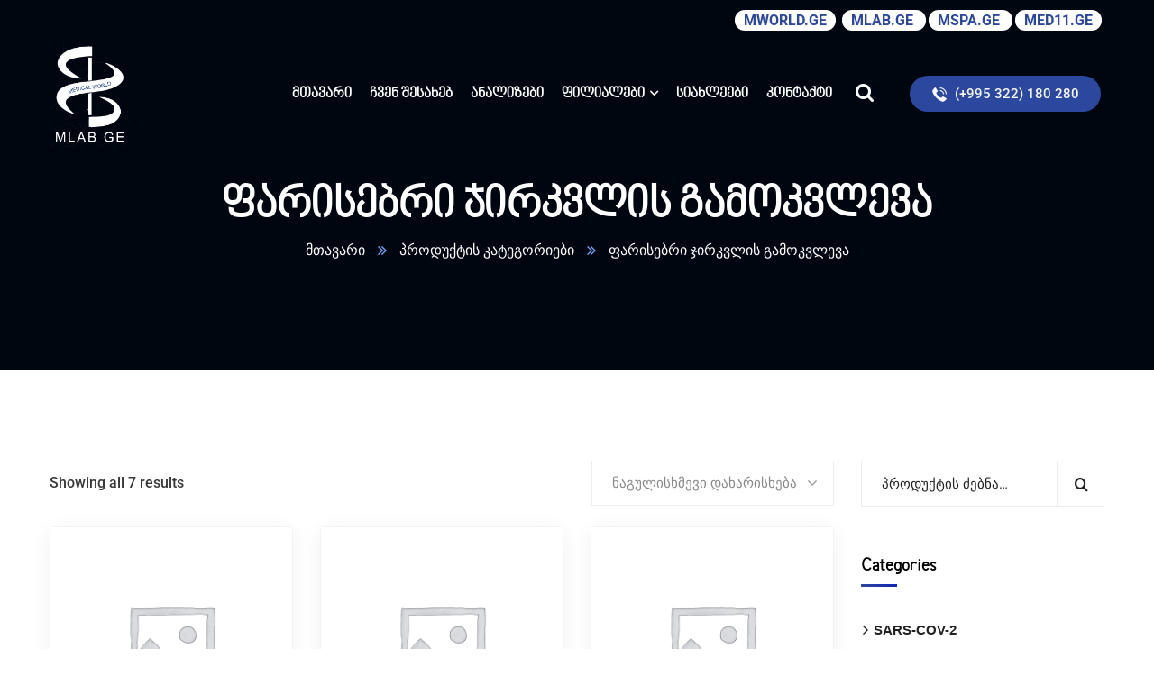

--- FILE ---
content_type: text/html; charset=UTF-8
request_url: https://mlab.ge/product-category/e1-83-a4-e1-83-90-e1-83-a0-e1-83-98-e1-83-a1-e1-83-94-e1-83-91-e1-83-a0-e1-83-98-e1-83-af-e1-83-98-e1-83-a0-e1-83-99-e1-83-95-e1-83-9a-e1-83-98-e1-83-a1-e1-83-92-e1-83-90-e1-83-9b-e1-83-9d-e1-83-99/
body_size: 22653
content:
<!doctype html>
<html lang="ka-GE">
<head>
    <meta charset="UTF-8">
    <meta name="viewport" content="width=device-width, initial-scale=1">
    <link rel="profile" href="//gmpg.org/xfn/11">
    <meta name='robots' content='index, follow, max-image-preview:large, max-snippet:-1, max-video-preview:-1' />

	<!-- This site is optimized with the Yoast SEO Premium plugin v21.2 (Yoast SEO v25.3.1) - https://yoast.com/wordpress/plugins/seo/ -->
	<title>ფარისებრი ჯირკვლის გამოკვლევა Archives - Mlab</title>
	<link rel="canonical" href="https://mlab.ge/product-category/e1-83-a4-e1-83-90-e1-83-a0-e1-83-98-e1-83-a1-e1-83-94-e1-83-91-e1-83-a0-e1-83-98-e1-83-af-e1-83-98-e1-83-a0-e1-83-99-e1-83-95-e1-83-9a-e1-83-98-e1-83-a1-e1-83-92-e1-83-90-e1-83-9b-e1-83-9d-e1-83-99/" />
	<meta property="og:locale" content="ka_GE" />
	<meta property="og:type" content="article" />
	<meta property="og:title" content="ფარისებრი ჯირკვლის გამოკვლევა Archives" />
	<meta property="og:url" content="https://mlab.ge/product-category/e1-83-a4-e1-83-90-e1-83-a0-e1-83-98-e1-83-a1-e1-83-94-e1-83-91-e1-83-a0-e1-83-98-e1-83-af-e1-83-98-e1-83-a0-e1-83-99-e1-83-95-e1-83-9a-e1-83-98-e1-83-a1-e1-83-92-e1-83-90-e1-83-9b-e1-83-9d-e1-83-99/" />
	<meta property="og:site_name" content="Mlab" />
	<meta name="twitter:card" content="summary_large_image" />
	<script type="application/ld+json" class="yoast-schema-graph">{"@context":"https://schema.org","@graph":[{"@type":"CollectionPage","@id":"https://mlab.ge/product-category/e1-83-a4-e1-83-90-e1-83-a0-e1-83-98-e1-83-a1-e1-83-94-e1-83-91-e1-83-a0-e1-83-98-e1-83-af-e1-83-98-e1-83-a0-e1-83-99-e1-83-95-e1-83-9a-e1-83-98-e1-83-a1-e1-83-92-e1-83-90-e1-83-9b-e1-83-9d-e1-83-99/","url":"https://mlab.ge/product-category/e1-83-a4-e1-83-90-e1-83-a0-e1-83-98-e1-83-a1-e1-83-94-e1-83-91-e1-83-a0-e1-83-98-e1-83-af-e1-83-98-e1-83-a0-e1-83-99-e1-83-95-e1-83-9a-e1-83-98-e1-83-a1-e1-83-92-e1-83-90-e1-83-9b-e1-83-9d-e1-83-99/","name":"ფარისებრი ჯირკვლის გამოკვლევა Archives - Mlab","isPartOf":{"@id":"https://mlab.ge/#website"},"breadcrumb":{"@id":"https://mlab.ge/product-category/e1-83-a4-e1-83-90-e1-83-a0-e1-83-98-e1-83-a1-e1-83-94-e1-83-91-e1-83-a0-e1-83-98-e1-83-af-e1-83-98-e1-83-a0-e1-83-99-e1-83-95-e1-83-9a-e1-83-98-e1-83-a1-e1-83-92-e1-83-90-e1-83-9b-e1-83-9d-e1-83-99/#breadcrumb"},"inLanguage":"ka-GE"},{"@type":"BreadcrumbList","@id":"https://mlab.ge/product-category/e1-83-a4-e1-83-90-e1-83-a0-e1-83-98-e1-83-a1-e1-83-94-e1-83-91-e1-83-a0-e1-83-98-e1-83-af-e1-83-98-e1-83-a0-e1-83-99-e1-83-95-e1-83-9a-e1-83-98-e1-83-a1-e1-83-92-e1-83-90-e1-83-9b-e1-83-9d-e1-83-99/#breadcrumb","itemListElement":[{"@type":"ListItem","position":1,"name":"Home","item":"https://mlab.ge/"},{"@type":"ListItem","position":2,"name":"ფარისებრი ჯირკვლის გამოკვლევა"}]},{"@type":"WebSite","@id":"https://mlab.ge/#website","url":"https://mlab.ge/","name":"Mlab","description":"მედიქალ ვორლდის ლაბორატორია","publisher":{"@id":"https://mlab.ge/#organization"},"potentialAction":[{"@type":"SearchAction","target":{"@type":"EntryPoint","urlTemplate":"https://mlab.ge/?s={search_term_string}"},"query-input":{"@type":"PropertyValueSpecification","valueRequired":true,"valueName":"search_term_string"}}],"inLanguage":"ka-GE"},{"@type":"Organization","@id":"https://mlab.ge/#organization","name":"Mlab","url":"https://mlab.ge/","logo":{"@type":"ImageObject","inLanguage":"ka-GE","@id":"https://mlab.ge/#/schema/logo/image/","url":"https://mlab.ge/wp-content/uploads/2021/12/medical-world-lab.jpeg","contentUrl":"https://mlab.ge/wp-content/uploads/2021/12/medical-world-lab.jpeg","width":680,"height":812,"caption":"Mlab"},"image":{"@id":"https://mlab.ge/#/schema/logo/image/"}}]}</script>
	<!-- / Yoast SEO Premium plugin. -->


<link rel='dns-prefetch' href='//www.googletagmanager.com' />
<link rel='dns-prefetch' href='//fonts.googleapis.com' />
<link rel="alternate" type="application/rss+xml" title="Mlab &raquo; RSS-არხი" href="https://mlab.ge/feed/" />
<link rel="alternate" type="application/rss+xml" title="Mlab &raquo; კომენტარების RSS-არხი" href="https://mlab.ge/comments/feed/" />
<link rel="alternate" type="application/rss+xml" title="Mlab &raquo; ფარისებრი ჯირკვლის გამოკვლევა კატეგორია არხი" href="https://mlab.ge/product-category/e1-83-a4-e1-83-90-e1-83-a0-e1-83-98-e1-83-a1-e1-83-94-e1-83-91-e1-83-a0-e1-83-98-e1-83-af-e1-83-98-e1-83-a0-e1-83-99-e1-83-95-e1-83-9a-e1-83-98-e1-83-a1-e1-83-92-e1-83-90-e1-83-9b-e1-83-9d-e1-83-99/feed/" />
<style id='wp-img-auto-sizes-contain-inline-css' type='text/css'>
img:is([sizes=auto i],[sizes^="auto," i]){contain-intrinsic-size:3000px 1500px}
/*# sourceURL=wp-img-auto-sizes-contain-inline-css */
</style>
<style id='wp-emoji-styles-inline-css' type='text/css'>

	img.wp-smiley, img.emoji {
		display: inline !important;
		border: none !important;
		box-shadow: none !important;
		height: 1em !important;
		width: 1em !important;
		margin: 0 0.07em !important;
		vertical-align: -0.1em !important;
		background: none !important;
		padding: 0 !important;
	}
/*# sourceURL=wp-emoji-styles-inline-css */
</style>
<link rel='stylesheet' id='wp-block-library-css' href='https://mlab.ge/wp-includes/css/dist/block-library/style.min.css?ver=6.9' type='text/css' media='all' />
<link rel='stylesheet' id='wc-blocks-style-css' href='https://mlab.ge/wp-content/plugins/woocommerce/assets/client/blocks/wc-blocks.css?ver=wc-9.9.6' type='text/css' media='all' />
<style id='global-styles-inline-css' type='text/css'>
:root{--wp--preset--aspect-ratio--square: 1;--wp--preset--aspect-ratio--4-3: 4/3;--wp--preset--aspect-ratio--3-4: 3/4;--wp--preset--aspect-ratio--3-2: 3/2;--wp--preset--aspect-ratio--2-3: 2/3;--wp--preset--aspect-ratio--16-9: 16/9;--wp--preset--aspect-ratio--9-16: 9/16;--wp--preset--color--black: #000000;--wp--preset--color--cyan-bluish-gray: #abb8c3;--wp--preset--color--white: #ffffff;--wp--preset--color--pale-pink: #f78da7;--wp--preset--color--vivid-red: #cf2e2e;--wp--preset--color--luminous-vivid-orange: #ff6900;--wp--preset--color--luminous-vivid-amber: #fcb900;--wp--preset--color--light-green-cyan: #7bdcb5;--wp--preset--color--vivid-green-cyan: #00d084;--wp--preset--color--pale-cyan-blue: #8ed1fc;--wp--preset--color--vivid-cyan-blue: #0693e3;--wp--preset--color--vivid-purple: #9b51e0;--wp--preset--gradient--vivid-cyan-blue-to-vivid-purple: linear-gradient(135deg,rgb(6,147,227) 0%,rgb(155,81,224) 100%);--wp--preset--gradient--light-green-cyan-to-vivid-green-cyan: linear-gradient(135deg,rgb(122,220,180) 0%,rgb(0,208,130) 100%);--wp--preset--gradient--luminous-vivid-amber-to-luminous-vivid-orange: linear-gradient(135deg,rgb(252,185,0) 0%,rgb(255,105,0) 100%);--wp--preset--gradient--luminous-vivid-orange-to-vivid-red: linear-gradient(135deg,rgb(255,105,0) 0%,rgb(207,46,46) 100%);--wp--preset--gradient--very-light-gray-to-cyan-bluish-gray: linear-gradient(135deg,rgb(238,238,238) 0%,rgb(169,184,195) 100%);--wp--preset--gradient--cool-to-warm-spectrum: linear-gradient(135deg,rgb(74,234,220) 0%,rgb(151,120,209) 20%,rgb(207,42,186) 40%,rgb(238,44,130) 60%,rgb(251,105,98) 80%,rgb(254,248,76) 100%);--wp--preset--gradient--blush-light-purple: linear-gradient(135deg,rgb(255,206,236) 0%,rgb(152,150,240) 100%);--wp--preset--gradient--blush-bordeaux: linear-gradient(135deg,rgb(254,205,165) 0%,rgb(254,45,45) 50%,rgb(107,0,62) 100%);--wp--preset--gradient--luminous-dusk: linear-gradient(135deg,rgb(255,203,112) 0%,rgb(199,81,192) 50%,rgb(65,88,208) 100%);--wp--preset--gradient--pale-ocean: linear-gradient(135deg,rgb(255,245,203) 0%,rgb(182,227,212) 50%,rgb(51,167,181) 100%);--wp--preset--gradient--electric-grass: linear-gradient(135deg,rgb(202,248,128) 0%,rgb(113,206,126) 100%);--wp--preset--gradient--midnight: linear-gradient(135deg,rgb(2,3,129) 0%,rgb(40,116,252) 100%);--wp--preset--font-size--small: 13px;--wp--preset--font-size--medium: 20px;--wp--preset--font-size--large: 36px;--wp--preset--font-size--x-large: 42px;--wp--preset--spacing--20: 0.44rem;--wp--preset--spacing--30: 0.67rem;--wp--preset--spacing--40: 1rem;--wp--preset--spacing--50: 1.5rem;--wp--preset--spacing--60: 2.25rem;--wp--preset--spacing--70: 3.38rem;--wp--preset--spacing--80: 5.06rem;--wp--preset--shadow--natural: 6px 6px 9px rgba(0, 0, 0, 0.2);--wp--preset--shadow--deep: 12px 12px 50px rgba(0, 0, 0, 0.4);--wp--preset--shadow--sharp: 6px 6px 0px rgba(0, 0, 0, 0.2);--wp--preset--shadow--outlined: 6px 6px 0px -3px rgb(255, 255, 255), 6px 6px rgb(0, 0, 0);--wp--preset--shadow--crisp: 6px 6px 0px rgb(0, 0, 0);}:where(.is-layout-flex){gap: 0.5em;}:where(.is-layout-grid){gap: 0.5em;}body .is-layout-flex{display: flex;}.is-layout-flex{flex-wrap: wrap;align-items: center;}.is-layout-flex > :is(*, div){margin: 0;}body .is-layout-grid{display: grid;}.is-layout-grid > :is(*, div){margin: 0;}:where(.wp-block-columns.is-layout-flex){gap: 2em;}:where(.wp-block-columns.is-layout-grid){gap: 2em;}:where(.wp-block-post-template.is-layout-flex){gap: 1.25em;}:where(.wp-block-post-template.is-layout-grid){gap: 1.25em;}.has-black-color{color: var(--wp--preset--color--black) !important;}.has-cyan-bluish-gray-color{color: var(--wp--preset--color--cyan-bluish-gray) !important;}.has-white-color{color: var(--wp--preset--color--white) !important;}.has-pale-pink-color{color: var(--wp--preset--color--pale-pink) !important;}.has-vivid-red-color{color: var(--wp--preset--color--vivid-red) !important;}.has-luminous-vivid-orange-color{color: var(--wp--preset--color--luminous-vivid-orange) !important;}.has-luminous-vivid-amber-color{color: var(--wp--preset--color--luminous-vivid-amber) !important;}.has-light-green-cyan-color{color: var(--wp--preset--color--light-green-cyan) !important;}.has-vivid-green-cyan-color{color: var(--wp--preset--color--vivid-green-cyan) !important;}.has-pale-cyan-blue-color{color: var(--wp--preset--color--pale-cyan-blue) !important;}.has-vivid-cyan-blue-color{color: var(--wp--preset--color--vivid-cyan-blue) !important;}.has-vivid-purple-color{color: var(--wp--preset--color--vivid-purple) !important;}.has-black-background-color{background-color: var(--wp--preset--color--black) !important;}.has-cyan-bluish-gray-background-color{background-color: var(--wp--preset--color--cyan-bluish-gray) !important;}.has-white-background-color{background-color: var(--wp--preset--color--white) !important;}.has-pale-pink-background-color{background-color: var(--wp--preset--color--pale-pink) !important;}.has-vivid-red-background-color{background-color: var(--wp--preset--color--vivid-red) !important;}.has-luminous-vivid-orange-background-color{background-color: var(--wp--preset--color--luminous-vivid-orange) !important;}.has-luminous-vivid-amber-background-color{background-color: var(--wp--preset--color--luminous-vivid-amber) !important;}.has-light-green-cyan-background-color{background-color: var(--wp--preset--color--light-green-cyan) !important;}.has-vivid-green-cyan-background-color{background-color: var(--wp--preset--color--vivid-green-cyan) !important;}.has-pale-cyan-blue-background-color{background-color: var(--wp--preset--color--pale-cyan-blue) !important;}.has-vivid-cyan-blue-background-color{background-color: var(--wp--preset--color--vivid-cyan-blue) !important;}.has-vivid-purple-background-color{background-color: var(--wp--preset--color--vivid-purple) !important;}.has-black-border-color{border-color: var(--wp--preset--color--black) !important;}.has-cyan-bluish-gray-border-color{border-color: var(--wp--preset--color--cyan-bluish-gray) !important;}.has-white-border-color{border-color: var(--wp--preset--color--white) !important;}.has-pale-pink-border-color{border-color: var(--wp--preset--color--pale-pink) !important;}.has-vivid-red-border-color{border-color: var(--wp--preset--color--vivid-red) !important;}.has-luminous-vivid-orange-border-color{border-color: var(--wp--preset--color--luminous-vivid-orange) !important;}.has-luminous-vivid-amber-border-color{border-color: var(--wp--preset--color--luminous-vivid-amber) !important;}.has-light-green-cyan-border-color{border-color: var(--wp--preset--color--light-green-cyan) !important;}.has-vivid-green-cyan-border-color{border-color: var(--wp--preset--color--vivid-green-cyan) !important;}.has-pale-cyan-blue-border-color{border-color: var(--wp--preset--color--pale-cyan-blue) !important;}.has-vivid-cyan-blue-border-color{border-color: var(--wp--preset--color--vivid-cyan-blue) !important;}.has-vivid-purple-border-color{border-color: var(--wp--preset--color--vivid-purple) !important;}.has-vivid-cyan-blue-to-vivid-purple-gradient-background{background: var(--wp--preset--gradient--vivid-cyan-blue-to-vivid-purple) !important;}.has-light-green-cyan-to-vivid-green-cyan-gradient-background{background: var(--wp--preset--gradient--light-green-cyan-to-vivid-green-cyan) !important;}.has-luminous-vivid-amber-to-luminous-vivid-orange-gradient-background{background: var(--wp--preset--gradient--luminous-vivid-amber-to-luminous-vivid-orange) !important;}.has-luminous-vivid-orange-to-vivid-red-gradient-background{background: var(--wp--preset--gradient--luminous-vivid-orange-to-vivid-red) !important;}.has-very-light-gray-to-cyan-bluish-gray-gradient-background{background: var(--wp--preset--gradient--very-light-gray-to-cyan-bluish-gray) !important;}.has-cool-to-warm-spectrum-gradient-background{background: var(--wp--preset--gradient--cool-to-warm-spectrum) !important;}.has-blush-light-purple-gradient-background{background: var(--wp--preset--gradient--blush-light-purple) !important;}.has-blush-bordeaux-gradient-background{background: var(--wp--preset--gradient--blush-bordeaux) !important;}.has-luminous-dusk-gradient-background{background: var(--wp--preset--gradient--luminous-dusk) !important;}.has-pale-ocean-gradient-background{background: var(--wp--preset--gradient--pale-ocean) !important;}.has-electric-grass-gradient-background{background: var(--wp--preset--gradient--electric-grass) !important;}.has-midnight-gradient-background{background: var(--wp--preset--gradient--midnight) !important;}.has-small-font-size{font-size: var(--wp--preset--font-size--small) !important;}.has-medium-font-size{font-size: var(--wp--preset--font-size--medium) !important;}.has-large-font-size{font-size: var(--wp--preset--font-size--large) !important;}.has-x-large-font-size{font-size: var(--wp--preset--font-size--x-large) !important;}
/*# sourceURL=global-styles-inline-css */
</style>

<style id='classic-theme-styles-inline-css' type='text/css'>
/*! This file is auto-generated */
.wp-block-button__link{color:#fff;background-color:#32373c;border-radius:9999px;box-shadow:none;text-decoration:none;padding:calc(.667em + 2px) calc(1.333em + 2px);font-size:1.125em}.wp-block-file__button{background:#32373c;color:#fff;text-decoration:none}
/*# sourceURL=/wp-includes/css/classic-themes.min.css */
</style>
<link rel='stylesheet' id='ct-main-css-css' href='https://mlab.ge/wp-content/plugins/case-theme-core/assets/css/main.css?ver=1.0.0' type='text/css' media='all' />
<link rel='stylesheet' id='progressbar-lib-css-css' href='https://mlab.ge/wp-content/plugins/case-theme-core/assets/css/lib/progressbar.min.css?ver=0.7.1' type='text/css' media='all' />
<link rel='stylesheet' id='oc-css-css' href='https://mlab.ge/wp-content/plugins/case-theme-core/assets/css/lib/owl.carousel.min.css?ver=2.2.1' type='text/css' media='all' />
<link rel='stylesheet' id='ct-slick-css-css' href='https://mlab.ge/wp-content/plugins/case-theme-core/assets/css/lib/slick.css?ver=1.0.0' type='text/css' media='all' />
<link rel='stylesheet' id='ct-font-awesome-css' href='https://mlab.ge/wp-content/plugins/case-theme-core/assets/plugin/font-awesome/css/font-awesome.min.css?ver=4.7.0' type='text/css' media='all' />
<link rel='stylesheet' id='remodal-css' href='https://mlab.ge/wp-content/plugins/case-theme-user/acess/css/remodal.css?ver=6.9' type='text/css' media='all' />
<link rel='stylesheet' id='remodal-default-theme-css' href='https://mlab.ge/wp-content/plugins/case-theme-user/acess/css/remodal-default-theme.css?ver=6.9' type='text/css' media='all' />
<link rel='stylesheet' id='contact-form-7-css' href='https://mlab.ge/wp-content/plugins/contact-form-7/includes/css/styles.css?ver=6.0.6' type='text/css' media='all' />
<link rel='stylesheet' id='woocommerce-layout-css' href='https://mlab.ge/wp-content/plugins/woocommerce/assets/css/woocommerce-layout.css?ver=9.9.6' type='text/css' media='all' />
<link rel='stylesheet' id='woocommerce-smallscreen-css' href='https://mlab.ge/wp-content/plugins/woocommerce/assets/css/woocommerce-smallscreen.css?ver=9.9.6' type='text/css' media='only screen and (max-width: 768px)' />
<link rel='stylesheet' id='woocommerce-general-css' href='https://mlab.ge/wp-content/plugins/woocommerce/assets/css/woocommerce.css?ver=9.9.6' type='text/css' media='all' />
<style id='woocommerce-inline-inline-css' type='text/css'>
.woocommerce form .form-row .required { visibility: visible; }
/*# sourceURL=woocommerce-inline-inline-css */
</style>
<link rel='stylesheet' id='brands-styles-css' href='https://mlab.ge/wp-content/plugins/woocommerce/assets/css/brands.css?ver=9.9.6' type='text/css' media='all' />
<link rel='stylesheet' id='itfirm-style-css' href='https://mlab.ge/wp-content/themes/itfirm/style.css?ver=6.9' type='text/css' media='all' />
<link rel='stylesheet' id='child-style-css' href='https://mlab.ge/wp-content/themes/itfirm-child/style.css?ver=6.9' type='text/css' media='all' />
<link rel='stylesheet' id='bootstrap-css' href='https://mlab.ge/wp-content/themes/itfirm/assets/css/bootstrap.min.css?ver=4.0.0' type='text/css' media='all' />
<link rel='stylesheet' id='caseicon-css' href='https://mlab.ge/wp-content/themes/itfirm/assets/css/caseicon.css?ver=1.3.9' type='text/css' media='all' />
<link rel='stylesheet' id='flaticon-css' href='https://mlab.ge/wp-content/themes/itfirm/assets/css/flaticon.css?ver=1.3.9' type='text/css' media='all' />
<link rel='stylesheet' id='flaticon2-css' href='https://mlab.ge/wp-content/themes/itfirm/assets/css/flaticon2.css?ver=1.3.9' type='text/css' media='all' />
<link rel='stylesheet' id='magnific-popup-css' href='https://mlab.ge/wp-content/themes/itfirm/assets/css/magnific-popup.css?ver=1.0.0' type='text/css' media='all' />
<link rel='stylesheet' id='animate-css' href='https://mlab.ge/wp-content/themes/itfirm/assets/css/animate.css?ver=1.0.0' type='text/css' media='all' />
<link rel='stylesheet' id='itfirm-theme-css' href='https://mlab.ge/wp-content/themes/itfirm/assets/css/theme.css?ver=1.3.9' type='text/css' media='all' />
<style id='itfirm-theme-inline-css' type='text/css'>
:root{--primary-color: #2b489e;--secondary-color: #191919;--third-color: #2b489e;--primary-color-rgb: 43,72,158;--secondary-color-rgb: 25,25,25;--third-color-rgb: 43,72,158;--link-color: #2b489e;--link-color-hover: #1227b8;--link-color-active: #1227b8;--gradient-color-from: #2b489e;--gradient-color-to: #1227b8;--gradient-color-from-rgb: 43,72,158;--gradient-color-to-rgb: 18,39,184;}
        @media screen and (max-width: 1199px) {
		.ct-header-mobile .ct-header-branding img { max-height: 70px !important; }        }
        		@media screen and (min-width: 1200px) {
				}
		
/*# sourceURL=itfirm-theme-inline-css */
</style>
<link rel='stylesheet' id='itfirm-google-fonts-css' href='//fonts.googleapis.com/css2?family=Playfair+Display%3Aital%2Cwght%400%2C700%3B1%2C700&#038;subset=latin%2Clatin-ext&#038;ver=6.9' type='text/css' media='all' />
<link rel='stylesheet' id='elementor-icons-css' href='https://mlab.ge/wp-content/plugins/elementor/assets/lib/eicons/css/elementor-icons.min.css?ver=5.40.0' type='text/css' media='all' />
<link rel='stylesheet' id='elementor-frontend-css' href='https://mlab.ge/wp-content/plugins/elementor/assets/css/frontend.min.css?ver=3.29.2' type='text/css' media='all' />
<link rel='stylesheet' id='elementor-post-6-css' href='https://mlab.ge/wp-content/uploads/elementor/css/post-6.css?ver=1750883051' type='text/css' media='all' />
<link rel='stylesheet' id='elementor-post-4967-css' href='https://mlab.ge/wp-content/uploads/elementor/css/post-4967.css?ver=1750883053' type='text/css' media='all' />
<style id='akismet-widget-style-inline-css' type='text/css'>

			.a-stats {
				--akismet-color-mid-green: #357b49;
				--akismet-color-white: #fff;
				--akismet-color-light-grey: #f6f7f7;

				max-width: 350px;
				width: auto;
			}

			.a-stats * {
				all: unset;
				box-sizing: border-box;
			}

			.a-stats strong {
				font-weight: 600;
			}

			.a-stats a.a-stats__link,
			.a-stats a.a-stats__link:visited,
			.a-stats a.a-stats__link:active {
				background: var(--akismet-color-mid-green);
				border: none;
				box-shadow: none;
				border-radius: 8px;
				color: var(--akismet-color-white);
				cursor: pointer;
				display: block;
				font-family: -apple-system, BlinkMacSystemFont, 'Segoe UI', 'Roboto', 'Oxygen-Sans', 'Ubuntu', 'Cantarell', 'Helvetica Neue', sans-serif;
				font-weight: 500;
				padding: 12px;
				text-align: center;
				text-decoration: none;
				transition: all 0.2s ease;
			}

			/* Extra specificity to deal with TwentyTwentyOne focus style */
			.widget .a-stats a.a-stats__link:focus {
				background: var(--akismet-color-mid-green);
				color: var(--akismet-color-white);
				text-decoration: none;
			}

			.a-stats a.a-stats__link:hover {
				filter: brightness(110%);
				box-shadow: 0 4px 12px rgba(0, 0, 0, 0.06), 0 0 2px rgba(0, 0, 0, 0.16);
			}

			.a-stats .count {
				color: var(--akismet-color-white);
				display: block;
				font-size: 1.5em;
				line-height: 1.4;
				padding: 0 13px;
				white-space: nowrap;
			}
		
/*# sourceURL=akismet-widget-style-inline-css */
</style>
<link rel='stylesheet' id='xagio_icons-css' href='https://mlab.ge/wp-content/plugins/xagio-seo/assets/css/icons.css?ver=7.1.0.25' type='text/css' media='all' />
<link rel='stylesheet' id='xagio_review_widget_form-css' href='https://mlab.ge/wp-content/plugins/xagio-seo/modules/reviews/review_widget_form.css?ver=7.1.0.25' type='text/css' media='all' />
<link rel='stylesheet' id='xagio_review_widget_display-css' href='https://mlab.ge/wp-content/plugins/xagio-seo/modules/reviews/review_widget_display.css?ver=7.1.0.25' type='text/css' media='all' />
<style id='xagio_review_widget_display-inline-css' type='text/css'>

    .rw-display .review-widget {
        
        
        
        
    }

    .rw-display .review-widget-button {
        
        
    }

    .rw-display .review-widget-label, .review-widget-title > h2 {
        
    }

    .rw-display .review-widget-label {
        
    }

    .rw-display .review-widget-title > h2 {
        
    }

    .rw-display .review-widget-text {
        
    }

    .rw-display .review-widget-stars-ratings-sum {
        
        
    }

    .rw-display .review-widget-stars-ratings-info {
        
        
    }

    .rw-display .review-widget-input {
        
        
        
        
    }

    .rw-display .review-widget-stars i {
        
        
    }

    

    

    

    

    

    

/*# sourceURL=xagio_review_widget_display-inline-css */
</style>
<link rel='stylesheet' id='elementor-gf-local-roboto-css' href='https://mlab.ge/wp-content/uploads/elementor/google-fonts/css/roboto.css?ver=1750883067' type='text/css' media='all' />
<link rel='stylesheet' id='elementor-gf-local-robotoslab-css' href='https://mlab.ge/wp-content/uploads/elementor/google-fonts/css/robotoslab.css?ver=1750883071' type='text/css' media='all' />
<link rel='stylesheet' id='elementor-icons-shared-0-css' href='https://mlab.ge/wp-content/plugins/elementor/assets/lib/font-awesome/css/fontawesome.min.css?ver=5.15.3' type='text/css' media='all' />
<link rel='stylesheet' id='elementor-icons-fa-solid-css' href='https://mlab.ge/wp-content/plugins/elementor/assets/lib/font-awesome/css/solid.min.css?ver=5.15.3' type='text/css' media='all' />
<link rel='stylesheet' id='elementor-icons-fa-brands-css' href='https://mlab.ge/wp-content/plugins/elementor/assets/lib/font-awesome/css/brands.min.css?ver=5.15.3' type='text/css' media='all' />
<script type="text/javascript" src="https://mlab.ge/wp-includes/js/jquery/jquery.min.js?ver=3.7.1" id="jquery-core-js"></script>
<script type="text/javascript" src="https://mlab.ge/wp-includes/js/jquery/jquery-migrate.min.js?ver=3.4.1" id="jquery-migrate-js"></script>
<script type="text/javascript" src="https://mlab.ge/wp-content/plugins/case-theme-core/assets/js/lib/waypoints.min.js?ver=2.0.5" id="waypoints-js"></script>
<script type="text/javascript" src="https://mlab.ge/wp-content/plugins/woocommerce/assets/js/jquery-blockui/jquery.blockUI.min.js?ver=2.7.0-wc.9.9.6" id="jquery-blockui-js" defer="defer" data-wp-strategy="defer"></script>
<script type="text/javascript" id="wc-add-to-cart-js-extra">
/* <![CDATA[ */
var wc_add_to_cart_params = {"ajax_url":"/wp-admin/admin-ajax.php","wc_ajax_url":"/?wc-ajax=%%endpoint%%","i18n_view_cart":"\u10d9\u10d0\u10da\u10d0\u10d7\u10d8\u10e1 \u10dc\u10d0\u10ee\u10d5\u10d0","cart_url":"https://mlab.ge","is_cart":"","cart_redirect_after_add":"no"};
//# sourceURL=wc-add-to-cart-js-extra
/* ]]> */
</script>
<script type="text/javascript" src="https://mlab.ge/wp-content/plugins/woocommerce/assets/js/frontend/add-to-cart.min.js?ver=9.9.6" id="wc-add-to-cart-js" defer="defer" data-wp-strategy="defer"></script>
<script type="text/javascript" src="https://mlab.ge/wp-content/plugins/woocommerce/assets/js/js-cookie/js.cookie.min.js?ver=2.1.4-wc.9.9.6" id="js-cookie-js" defer="defer" data-wp-strategy="defer"></script>
<script type="text/javascript" id="woocommerce-js-extra">
/* <![CDATA[ */
var woocommerce_params = {"ajax_url":"/wp-admin/admin-ajax.php","wc_ajax_url":"/?wc-ajax=%%endpoint%%","i18n_password_show":"Show password","i18n_password_hide":"Hide password"};
//# sourceURL=woocommerce-js-extra
/* ]]> */
</script>
<script type="text/javascript" src="https://mlab.ge/wp-content/plugins/woocommerce/assets/js/frontend/woocommerce.min.js?ver=9.9.6" id="woocommerce-js" defer="defer" data-wp-strategy="defer"></script>

<!-- Google tag (gtag.js) snippet added by Site Kit -->
<!-- Google Analytics snippet added by Site Kit -->
<script type="text/javascript" src="https://www.googletagmanager.com/gtag/js?id=GT-WV8Q6JZ" id="google_gtagjs-js" async></script>
<script type="text/javascript" id="google_gtagjs-js-after">
/* <![CDATA[ */
window.dataLayer = window.dataLayer || [];function gtag(){dataLayer.push(arguments);}
gtag("set","linker",{"domains":["mlab.ge"]});
gtag("js", new Date());
gtag("set", "developer_id.dZTNiMT", true);
gtag("config", "GT-WV8Q6JZ");
//# sourceURL=google_gtagjs-js-after
/* ]]> */
</script>
<link rel="https://api.w.org/" href="https://mlab.ge/wp-json/" /><link rel="alternate" title="JSON" type="application/json" href="https://mlab.ge/wp-json/wp/v2/product_cat/81" /><link rel="EditURI" type="application/rsd+xml" title="RSD" href="https://mlab.ge/xmlrpc.php?rsd" />
<meta name="generator" content="WordPress 6.9" />
<meta name="generator" content="WooCommerce 9.9.6" />
<meta name="generator" content="Redux 4.5.7" /><meta name="generator" content="Site Kit by Google 1.170.0" /><link rel="icon" type="image/png" href="https://mlab.ge/wp-content/uploads/2021/12/medical-world-mobile.jpeg"/>	<noscript><style>.woocommerce-product-gallery{ opacity: 1 !important; }</style></noscript>
	<meta name="generator" content="Elementor 3.29.2; features: additional_custom_breakpoints, e_local_google_fonts; settings: css_print_method-external, google_font-enabled, font_display-auto">
			<style>
				.e-con.e-parent:nth-of-type(n+4):not(.e-lazyloaded):not(.e-no-lazyload),
				.e-con.e-parent:nth-of-type(n+4):not(.e-lazyloaded):not(.e-no-lazyload) * {
					background-image: none !important;
				}
				@media screen and (max-height: 1024px) {
					.e-con.e-parent:nth-of-type(n+3):not(.e-lazyloaded):not(.e-no-lazyload),
					.e-con.e-parent:nth-of-type(n+3):not(.e-lazyloaded):not(.e-no-lazyload) * {
						background-image: none !important;
					}
				}
				@media screen and (max-height: 640px) {
					.e-con.e-parent:nth-of-type(n+2):not(.e-lazyloaded):not(.e-no-lazyload),
					.e-con.e-parent:nth-of-type(n+2):not(.e-lazyloaded):not(.e-no-lazyload) * {
						background-image: none !important;
					}
				}
			</style>
			<meta name="generator" content="Powered by Slider Revolution 6.6.16 - responsive, Mobile-Friendly Slider Plugin for WordPress with comfortable drag and drop interface." />
<script>function setREVStartSize(e){
			//window.requestAnimationFrame(function() {
				window.RSIW = window.RSIW===undefined ? window.innerWidth : window.RSIW;
				window.RSIH = window.RSIH===undefined ? window.innerHeight : window.RSIH;
				try {
					var pw = document.getElementById(e.c).parentNode.offsetWidth,
						newh;
					pw = pw===0 || isNaN(pw) || (e.l=="fullwidth" || e.layout=="fullwidth") ? window.RSIW : pw;
					e.tabw = e.tabw===undefined ? 0 : parseInt(e.tabw);
					e.thumbw = e.thumbw===undefined ? 0 : parseInt(e.thumbw);
					e.tabh = e.tabh===undefined ? 0 : parseInt(e.tabh);
					e.thumbh = e.thumbh===undefined ? 0 : parseInt(e.thumbh);
					e.tabhide = e.tabhide===undefined ? 0 : parseInt(e.tabhide);
					e.thumbhide = e.thumbhide===undefined ? 0 : parseInt(e.thumbhide);
					e.mh = e.mh===undefined || e.mh=="" || e.mh==="auto" ? 0 : parseInt(e.mh,0);
					if(e.layout==="fullscreen" || e.l==="fullscreen")
						newh = Math.max(e.mh,window.RSIH);
					else{
						e.gw = Array.isArray(e.gw) ? e.gw : [e.gw];
						for (var i in e.rl) if (e.gw[i]===undefined || e.gw[i]===0) e.gw[i] = e.gw[i-1];
						e.gh = e.el===undefined || e.el==="" || (Array.isArray(e.el) && e.el.length==0)? e.gh : e.el;
						e.gh = Array.isArray(e.gh) ? e.gh : [e.gh];
						for (var i in e.rl) if (e.gh[i]===undefined || e.gh[i]===0) e.gh[i] = e.gh[i-1];
											
						var nl = new Array(e.rl.length),
							ix = 0,
							sl;
						e.tabw = e.tabhide>=pw ? 0 : e.tabw;
						e.thumbw = e.thumbhide>=pw ? 0 : e.thumbw;
						e.tabh = e.tabhide>=pw ? 0 : e.tabh;
						e.thumbh = e.thumbhide>=pw ? 0 : e.thumbh;
						for (var i in e.rl) nl[i] = e.rl[i]<window.RSIW ? 0 : e.rl[i];
						sl = nl[0];
						for (var i in nl) if (sl>nl[i] && nl[i]>0) { sl = nl[i]; ix=i;}
						var m = pw>(e.gw[ix]+e.tabw+e.thumbw) ? 1 : (pw-(e.tabw+e.thumbw)) / (e.gw[ix]);
						newh =  (e.gh[ix] * m) + (e.tabh + e.thumbh);
					}
					var el = document.getElementById(e.c);
					if (el!==null && el) el.style.height = newh+"px";
					el = document.getElementById(e.c+"_wrapper");
					if (el!==null && el) {
						el.style.height = newh+"px";
						el.style.display = "block";
					}
				} catch(e){
					console.log("Failure at Presize of Slider:" + e)
				}
			//});
		  };</script>
<style id="ct_theme_options-dynamic-css" title="dynamic-css" class="redux-options-output">body #ct-pagetitle{background-image:url('http://l.mlab.ge/wp-content/uploads/2023/10/featured_image_blog.jpg');}a{color:#2b489e;}a:hover{color:#1227b8;}a:active{color:#1227b8;}</style>	
	
	<!-- Meta Pixel Code -->
<script>
!function(f,b,e,v,n,t,s)
{if(f.fbq)return;n=f.fbq=function(){n.callMethod?
n.callMethod.apply(n,arguments):n.queue.push(arguments)};
if(!f._fbq)f._fbq=n;n.push=n;n.loaded=!0;n.version='2.0';
n.queue=[];t=b.createElement(e);t.async=!0;
t.src=v;s=b.getElementsByTagName(e)[0];
s.parentNode.insertBefore(t,s)}(window, document,'script',
'https://connect.facebook.net/en_US/fbevents.js');
fbq('init', '405436817930838');
fbq('track', 'PageView');
</script>
<noscript><img height="1" width="1" style="display:none"
src="https://www.facebook.com/tr?id=405436817930838&ev=PageView&noscript=1"
/></noscript>
<!-- End Meta Pixel Code -->
	
	
<link rel='stylesheet' id='elementor-post-4963-css' href='https://mlab.ge/wp-content/uploads/elementor/css/post-4963.css?ver=1750883071' type='text/css' media='all' />
<link rel='stylesheet' id='widget-divider-css' href='https://mlab.ge/wp-content/plugins/elementor/assets/css/widget-divider.min.css?ver=3.29.2' type='text/css' media='all' />
<link rel='stylesheet' id='rs-plugin-settings-css' href='https://mlab.ge/wp-content/plugins/revslider/public/assets/css/rs6.css?ver=6.6.16' type='text/css' media='all' />
<style id='rs-plugin-settings-inline-css' type='text/css'>
#rs-demo-id {}
/*# sourceURL=rs-plugin-settings-inline-css */
</style>
</head>

<body class="archive tax-product_cat [base64] term-81 wp-theme-itfirm wp-child-theme-itfirm-child theme-itfirm woocommerce woocommerce-page woocommerce-no-js hfeed redux-page  site-h4963 body-default-font heading-default-font  site-404-default elementor-default elementor-kit-6">
        <div id="page" class="site">
                <div id="ct-loadding" class="ct-loader style1">
                                <div class="loading-spin">
                        <div class="spinner">
                            <div class="right-side"><div class="bar"></div></div>
                            <div class="left-side"><div class="bar"></div></div>
                        </div>
                        <div class="spinner color-2">
                            <div class="right-side"><div class="bar"></div></div>
                            <div class="left-side"><div class="bar"></div></div>
                        </div>
                    </div>
                            </div>
        <div class="ct-page-loading-bg active"></div>
    <header id="ct-header-elementor" class="is-sticky">
			<div class="ct-header-elementor-main">
		    <div class="container">
		        <div class="row">
		        	<div class="col-12">
			            		<div data-elementor-type="wp-post" data-elementor-id="4963" class="elementor elementor-4963" data-elementor-post-type="header">
				        <section class="elementor-section elementor-top-section elementor-element elementor-element-abfce22 elementor-section-boxed elementor-section-height-default elementor-section-height-default ct-header-fixed-none ct-column-none ct-row-scroll-none ct-row-gradient--none" data-id="abfce22" data-element_type="section">
            
                        <div class="elementor-container elementor-column-gap-default ">
                    <div class="elementor-column elementor-col-100 elementor-top-column elementor-element elementor-element-d54fc0b ct-column-none col-offset-none col-color-offset-none" data-id="d54fc0b" data-element_type="column">
        <div class="elementor-widget-wrap elementor-element-populated">
                    
        		<div class="elementor-element elementor-element-f521566 elementor-widget elementor-widget-html" data-id="f521566" data-element_type="widget" data-widget_type="html.default">
				<div class="elementor-widget-container">
					  <div class="header-brands">                        <a  class="btn-brand" href="https://mworld.ge/" target="_blank">MWORLD.GE</a>

                            <a  class="btn-brand" href="https://mlab.ge/" target="_blank"> MLAB.GE </a>

                            <a  class="btn-brand" href="https://mspa.ge/" target="_blank" > MSPA.GE </a>

                            <a  class="btn-brand" href="https://med11.ge/" target="_blank" > MED11.GE </a>
        </div>  				</div>
				</div>
		            </div>
        </div>
                    </div>
        </section>
                <section class="elementor-section elementor-top-section elementor-element elementor-element-a112ed9 elementor-section-content-middle elementor-section-stretched ct-header-fixed-transparent elementor-section-boxed elementor-section-height-default elementor-section-height-default ct-column-none ct-row-scroll-none ct-row-gradient--none" data-id="a112ed9" data-element_type="section" data-settings="{&quot;stretch_section&quot;:&quot;section-stretched&quot;,&quot;background_background&quot;:&quot;classic&quot;}">
            
                        <div class="elementor-container elementor-column-gap-extended ">
                    <div class="elementor-column elementor-col-33 elementor-top-column elementor-element elementor-element-3101cfd ct-column-none col-offset-none col-color-offset-none" data-id="3101cfd" data-element_type="column">
        <div class="elementor-widget-wrap elementor-element-populated">
                    
        		<div class="elementor-element elementor-element-4ac072f elementor-widget elementor-widget-ct_logo" data-id="4ac072f" data-element_type="widget" data-widget_type="ct_logo.default">
				<div class="elementor-widget-container">
					    <div id="ct_logo-4ac072f" class="ct-logo  style1">
        <div class="ct-inline-css"  data-css="
            ">
        </div>
        <a href="https://mlab.ge/">            <img fetchpriority="high" width="320" height="414" src="https://mlab.ge/wp-content/uploads/2021/12/LOGO-TETRI-MLAB-320x414-1.png" class="attachment-full" alt="" />        </a>    </div>
				</div>
				</div>
		            </div>
        </div>
                <div class="elementor-column elementor-col-66 elementor-top-column elementor-element elementor-element-54e9ace ct-column-none col-offset-none col-color-offset-none" data-id="54e9ace" data-element_type="column">
        <div class="elementor-widget-wrap elementor-element-populated">
                    
        		<div class="elementor-element elementor-element-e425ac6 elementor-widget__width-auto elementor-widget elementor-widget-ct_menu" data-id="e425ac6" data-element_type="widget" data-widget_type="ct_menu.default">
				<div class="elementor-widget-container">
					    <div id="ct_menu-e425ac6" class="ct-nav-menu ct-nav-menu1 style2  sub-hv-style1">
        <div class="ct-inline-css"  data-css="
                            #ct_menu-e425ac6.ct-nav-menu1.style2 .ct-main-menu > li > a::before,
                #ct_menu-e425ac6.ct-nav-menu1.style3 .ct-main-menu > li > a::before {
                    background-image: -webkit-gradient(linear, left top, left bottom, from(#2B489E), to(#2B489E));
                    background-image: -webkit-linear-gradient(to left, #2B489E, #2B489E);
                    background-image: -moz-linear-gradient(to left, #2B489E, #2B489E);
                    background-image: -ms-linear-gradient(to left, #2B489E, #2B489E);
                    background-image: -o-linear-gradient(to left, #2B489E, #2B489E);
                    background-image: linear-gradient(to left, #2B489E, #2B489E);
                    filter: progid:DXImageTransform.Microsoft.gradient(startColorStr='#2B489E', endColorStr='#2B489E');
                }
            ">
        </div>
        <div class="menu-menu-1-container"><ul id="menu-menu-1" class="ct-main-menu clearfix"><li id="menu-item-9828" class="menu-item menu-item-type-post_type menu-item-object-page menu-item-home menu-item-9828"><a href="https://mlab.ge/"><span class="ct-menu-item"><span class="ct-item--number"><span></span></span>მთავარი</span><span class="ct-menu--plus"></span><span class="ct-menu--line"></span></a></li>
<li id="menu-item-9884" class="menu-item menu-item-type-post_type menu-item-object-page menu-item-9884"><a href="https://mlab.ge/chven-shesakheb/"><span class="ct-menu-item"><span class="ct-item--number"><span></span></span>ჩვენ შესახებ</span><span class="ct-menu--plus"></span><span class="ct-menu--line"></span></a></li>
<li id="menu-item-9880" class="menu-item menu-item-type-post_type menu-item-object-page menu-item-9880"><a href="https://mlab.ge/analizebi-gamozaxebit/"><span class="ct-menu-item"><span class="ct-item--number"><span></span></span>ანალიზები</span><span class="ct-menu--plus"></span><span class="ct-menu--line"></span></a></li>
<li id="menu-item-9883" class="menu-item menu-item-type-post_type menu-item-object-page menu-item-has-children menu-item-9883"><a href="https://mlab.ge/philialebi/"><span class="ct-menu-item"><span class="ct-item--number"><span></span></span>ფილიალები</span><span class="ct-menu--plus"></span><span class="ct-menu--line"></span></a>
<ul class="sub-menu">
	<li id="menu-item-10412" class="menu-item menu-item-type-post_type menu-item-object-page menu-item-10412"><a href="https://mlab.ge/thbilisi/"><span class="ct-menu-item"><span class="ct-item--number"><span></span></span>თბილისი</span><span class="ct-menu--plus"></span><span class="ct-menu--line"></span></a></li>
	<li id="menu-item-10411" class="menu-item menu-item-type-post_type menu-item-object-page menu-item-10411"><a href="https://mlab.ge/rusthavi/"><span class="ct-menu-item"><span class="ct-item--number"><span></span></span>რუსთავი</span><span class="ct-menu--plus"></span><span class="ct-menu--line"></span></a></li>
	<li id="menu-item-10410" class="menu-item menu-item-type-post_type menu-item-object-page menu-item-10410"><a href="https://mlab.ge/bathumi/"><span class="ct-menu-item"><span class="ct-item--number"><span></span></span>ბათუმი</span><span class="ct-menu--plus"></span><span class="ct-menu--line"></span></a></li>
	<li id="menu-item-10479" class="menu-item menu-item-type-post_type menu-item-object-page menu-item-10479"><a href="https://mlab.ge/%e1%83%96%e1%83%a3%e1%83%92%e1%83%93%e1%83%98%e1%83%93%e1%83%98%e1%83%a1-%e1%83%a4%e1%83%98%e1%83%9a%e1%83%98%e1%83%90%e1%83%9a%e1%83%98/"><span class="ct-menu-item"><span class="ct-item--number"><span></span></span>ზუგდიდი</span><span class="ct-menu--plus"></span><span class="ct-menu--line"></span></a></li>
	<li id="menu-item-10948" class="menu-item menu-item-type-post_type menu-item-object-page menu-item-10948"><a href="https://mlab.ge/%e1%83%a5%e1%83%a3%e1%83%97%e1%83%90%e1%83%98%e1%83%a1%e1%83%98/"><span class="ct-menu-item"><span class="ct-item--number"><span></span></span>ქუთაისი</span><span class="ct-menu--plus"></span><span class="ct-menu--line"></span></a></li>
	<li id="menu-item-10408" class="menu-item menu-item-type-post_type menu-item-object-page menu-item-10408"><a href="https://mlab.ge/phothi/"><span class="ct-menu-item"><span class="ct-item--number"><span></span></span>ფოთი</span><span class="ct-menu--plus"></span><span class="ct-menu--line"></span></a></li>
	<li id="menu-item-10407" class="menu-item menu-item-type-post_type menu-item-object-page menu-item-10407"><a href="https://mlab.ge/akhaltsikhe/"><span class="ct-menu-item"><span class="ct-item--number"><span></span></span>ახალციხე</span><span class="ct-menu--plus"></span><span class="ct-menu--line"></span></a></li>
	<li id="menu-item-10406" class="menu-item menu-item-type-post_type menu-item-object-page menu-item-10406"><a href="https://mlab.ge/thelavi/"><span class="ct-menu-item"><span class="ct-item--number"><span></span></span>თელავი</span><span class="ct-menu--plus"></span><span class="ct-menu--line"></span></a></li>
	<li id="menu-item-10949" class="menu-item menu-item-type-post_type menu-item-object-page menu-item-10949"><a href="https://mlab.ge/%e1%83%a1%e1%83%90%e1%83%92%e1%83%90%e1%83%a0%e1%83%94%e1%83%af%e1%83%9d/"><span class="ct-menu-item"><span class="ct-item--number"><span></span></span>საგარეჯო</span><span class="ct-menu--plus"></span><span class="ct-menu--line"></span></a></li>
	<li id="menu-item-10950" class="menu-item menu-item-type-post_type menu-item-object-page menu-item-10950"><a href="https://mlab.ge/%e1%83%92%e1%83%a3%e1%83%a0%e1%83%af%e1%83%90%e1%83%90%e1%83%9c%e1%83%98/"><span class="ct-menu-item"><span class="ct-item--number"><span></span></span>გურჯაანი</span><span class="ct-menu--plus"></span><span class="ct-menu--line"></span></a></li>
	<li id="menu-item-10405" class="menu-item menu-item-type-post_type menu-item-object-page menu-item-10405"><a href="https://mlab.ge/akhalqalaqi/"><span class="ct-menu-item"><span class="ct-item--number"><span></span></span>ახალქალაქი</span><span class="ct-menu--plus"></span><span class="ct-menu--line"></span></a></li>
	<li id="menu-item-10404" class="menu-item menu-item-type-post_type menu-item-object-page menu-item-10404"><a href="https://mlab.ge/gori/"><span class="ct-menu-item"><span class="ct-item--number"><span></span></span>გორი</span><span class="ct-menu--plus"></span><span class="ct-menu--line"></span></a></li>
	<li id="menu-item-10413" class="menu-item menu-item-type-post_type menu-item-object-page menu-item-10413"><a href="https://mlab.ge/ambrolauri/"><span class="ct-menu-item"><span class="ct-item--number"><span></span></span>ამბროლაური</span><span class="ct-menu--plus"></span><span class="ct-menu--line"></span></a></li>
</ul>
</li>
<li id="menu-item-9881" class="menu-item menu-item-type-post_type menu-item-object-page menu-item-9881"><a href="https://mlab.ge/blogi/"><span class="ct-menu-item"><span class="ct-item--number"><span></span></span>სიახლეები</span><span class="ct-menu--plus"></span><span class="ct-menu--line"></span></a></li>
<li id="menu-item-9882" class="menu-item menu-item-type-post_type menu-item-object-page menu-item-9882"><a href="https://mlab.ge/contact/"><span class="ct-menu-item"><span class="ct-item--number"><span></span></span>კონტაქტი</span><span class="ct-menu--plus"></span><span class="ct-menu--line"></span></a></li>
</ul></div>    </div>
				</div>
				</div>
				<div class="elementor-element elementor-element-f21399f elementor-widget__width-auto elementor-widget elementor-widget-ct_icon_search" data-id="f21399f" data-element_type="widget" data-widget_type="ct_icon_search.default">
				<div class="elementor-widget-container">
					<div id="ct_icon_search-f21399f" class="ct-search-popup ct-search-popup1 style2">
	<div class="ct-inline-css"  data-css="
        ">
    </div>
	    	<i class="caseicon-search"></i>
    </div>				</div>
				</div>
				<div class="elementor-element elementor-element-da8393d elementor-widget__width-auto elementor-widget elementor-widget-ct_contact_info" data-id="da8393d" data-element_type="widget" data-widget_type="ct_contact_info.default">
				<div class="elementor-widget-container">
					    <div id="ct_contact_info-da8393d" class="ct-contact-info ct-contact-info1 style1 " data-wow-duration="1.2s">
        <div class="ct-inline-css"  data-css="
            ">

        </div>
                        <div class="item--contact-info">
                	    			        <span class="ct-contact-icon">
    		                <i aria-hidden="true" class="flaticon flaticon-telephone-call"></i>    		                    			        </span>
    			                        <span class="ct-contact-content">
                	   (+995 322) 180 280                    </span>
                                            <a class="pxl-item--link" href="tel: +995 322180280"></a>
                                   </div>
            </div>
				</div>
				</div>
		            </div>
        </div>
                    </div>
        </section>
        		</div>
			                </div>
		        </div>
		    </div>
		</div>
		    <div class="ct-header-mobile">
        <div id="ct-header" class="ct-header-main">
            <div class="container">
                <div class="row">
                    <div class="ct-header-branding">
                        <a class="logo-mobile" href="https://mlab.ge/" title="Mlab" rel="home"><img src="https://mlab.ge/wp-content/uploads/2021/12/medical-world-mobile.jpeg" alt="Mlab"/></a><a class="logo-light" href="https://mlab.ge/" title="Mlab" rel="home"><img src="https://mlab.ge/wp-content/themes/itfirm/assets/images/logo-df.png" alt="Mlab"/></a>                    </div>
                    <div class="ct-header-navigation">
                        <nav class="ct-main-navigation">
                            <div class="ct-main-navigation-inner">
                                                                    <div class="ct-logo-mobile">
                                        <a class="logo-mobile" href="https://mlab.ge/" title="Mlab" rel="home"><img src="https://mlab.ge/wp-content/uploads/2021/12/medical-world-mobile.jpeg" alt="Mlab"/></a><a class="logo-light" href="https://mlab.ge/" title="Mlab" rel="home"><img src="https://mlab.ge/wp-content/themes/itfirm/assets/images/logo-df.png" alt="Mlab"/></a>                                    </div>
                                                                                                <ul id="menu-menu-2" class="ct-main-menu clearfix"><li class="menu-item menu-item-type-post_type menu-item-object-page menu-item-home menu-item-9828"><a href="https://mlab.ge/"><span>მთავარი</span></a></li>
<li class="menu-item menu-item-type-post_type menu-item-object-page menu-item-9884"><a href="https://mlab.ge/chven-shesakheb/"><span>ჩვენ შესახებ</span></a></li>
<li class="menu-item menu-item-type-post_type menu-item-object-page menu-item-9880"><a href="https://mlab.ge/analizebi-gamozaxebit/"><span>ანალიზები</span></a></li>
<li class="menu-item menu-item-type-post_type menu-item-object-page menu-item-has-children menu-item-9883"><a href="https://mlab.ge/philialebi/"><span>ფილიალები</span></a>
<ul class="sub-menu">
	<li class="menu-item menu-item-type-post_type menu-item-object-page menu-item-10412"><a href="https://mlab.ge/thbilisi/"><span>თბილისი</span></a></li>
	<li class="menu-item menu-item-type-post_type menu-item-object-page menu-item-10411"><a href="https://mlab.ge/rusthavi/"><span>რუსთავი</span></a></li>
	<li class="menu-item menu-item-type-post_type menu-item-object-page menu-item-10410"><a href="https://mlab.ge/bathumi/"><span>ბათუმი</span></a></li>
	<li class="menu-item menu-item-type-post_type menu-item-object-page menu-item-10479"><a href="https://mlab.ge/%e1%83%96%e1%83%a3%e1%83%92%e1%83%93%e1%83%98%e1%83%93%e1%83%98%e1%83%a1-%e1%83%a4%e1%83%98%e1%83%9a%e1%83%98%e1%83%90%e1%83%9a%e1%83%98/"><span>ზუგდიდი</span></a></li>
	<li class="menu-item menu-item-type-post_type menu-item-object-page menu-item-10948"><a href="https://mlab.ge/%e1%83%a5%e1%83%a3%e1%83%97%e1%83%90%e1%83%98%e1%83%a1%e1%83%98/"><span>ქუთაისი</span></a></li>
	<li class="menu-item menu-item-type-post_type menu-item-object-page menu-item-10408"><a href="https://mlab.ge/phothi/"><span>ფოთი</span></a></li>
	<li class="menu-item menu-item-type-post_type menu-item-object-page menu-item-10407"><a href="https://mlab.ge/akhaltsikhe/"><span>ახალციხე</span></a></li>
	<li class="menu-item menu-item-type-post_type menu-item-object-page menu-item-10406"><a href="https://mlab.ge/thelavi/"><span>თელავი</span></a></li>
	<li class="menu-item menu-item-type-post_type menu-item-object-page menu-item-10949"><a href="https://mlab.ge/%e1%83%a1%e1%83%90%e1%83%92%e1%83%90%e1%83%a0%e1%83%94%e1%83%af%e1%83%9d/"><span>საგარეჯო</span></a></li>
	<li class="menu-item menu-item-type-post_type menu-item-object-page menu-item-10950"><a href="https://mlab.ge/%e1%83%92%e1%83%a3%e1%83%a0%e1%83%af%e1%83%90%e1%83%90%e1%83%9c%e1%83%98/"><span>გურჯაანი</span></a></li>
	<li class="menu-item menu-item-type-post_type menu-item-object-page menu-item-10405"><a href="https://mlab.ge/akhalqalaqi/"><span>ახალქალაქი</span></a></li>
	<li class="menu-item menu-item-type-post_type menu-item-object-page menu-item-10404"><a href="https://mlab.ge/gori/"><span>გორი</span></a></li>
	<li class="menu-item menu-item-type-post_type menu-item-object-page menu-item-10413"><a href="https://mlab.ge/ambrolauri/"><span>ამბროლაური</span></a></li>
</ul>
</li>
<li class="menu-item menu-item-type-post_type menu-item-object-page menu-item-9881"><a href="https://mlab.ge/blogi/"><span>სიახლეები</span></a></li>
<li class="menu-item menu-item-type-post_type menu-item-object-page menu-item-9882"><a href="https://mlab.ge/contact/"><span>კონტაქტი</span></a></li>
</ul>                            </div>
                        </nav>
                    </div>
                    <div class="ct-menu-overlay"></div>
                </div>
            </div>
            <div id="ct-menu-mobile">
                <div class="ct-mobile-meta-item btn-nav-mobile open-menu">
                    <span></span>
                </div>
            </div>
        </div>
    </div>
</header>    <div id="ct-pagetitle" class="ct-pagetitle bg-image">
        <div class="container">
            <div class="ct-page-title-holder">
                                <h1 class="ct-page-title">ფარისებრი ჯირკვლის გამოკვლევა</h1>            </div>

                            <ul class="ct-breadcrumb"><li><a class="breadcrumb-entry" href="https://mlab.ge/">მთავარი</a></li><li><span class="breadcrumb-entry">პროდუქტის კატეგორიები</span></li><li><span class="breadcrumb-entry">ფარისებრი ჯირკვლის გამოკვლევა</span></li></ul>                    </div>
    </div>
        <div id="content" class="site-content">
        	<div class="content-inner">
    <div class="container content-container">
        <div class="row content-row">
            <div id="primary"  class="content-area content-has-sidebar float-left col-xl-9 col-lg-9 col-md-12 col-sm-12">
                <main id="main" class="site-main" role="main">
                        
			
			
			
					<div class="woocommerce-topbar">
		<div class="woocommerce-result-count">
			<p class="woocommerce-result-count" role="alert" aria-relevant="all" >
	Showing all 7 results</p>
		</div>
		<div class="woocommerce-topbar-ordering">
			<form class="woocommerce-ordering" method="get">
		<select
		name="orderby"
		class="orderby"
					aria-label="შეკვეთა მაღაზიაში"
			>
					<option value="menu_order"  selected='selected'>ნაგულისხმევი დახარისხება</option>
					<option value="popularity" >პოპულარობით</option>
					<option value="date" >დახარისხება სიახლით</option>
					<option value="price" >ფასი: ზრდადობით</option>
					<option value="price-desc" >ფასი: კლებადობით</option>
			</select>
	<input type="hidden" name="paged" value="1" />
	</form>
		</div>
	</div>
<div class="woocommerce-notices-wrapper"></div>
				<ul class="products columns-4">

																					<li class="product type-product post-3946 status-publish first instock [base64] shipping-taxable purchasable product-type-simple">
	<a href="https://mlab.ge/analizebi/antiskheulebi-thireoglobulinis-mimarth/" class="woocommerce-LoopProduct-link woocommerce-loop-product__link"></a>	<div class="woocommerce-product-inner">
		<div class="woocommerce-product-header">
			<a class="woocommerce-product-details" href="https://mlab.ge/analizebi/antiskheulebi-thireoglobulinis-mimarth/">
				<img width="300" height="300" src="https://mlab.ge/wp-content/uploads/woocommerce-placeholder-300x300.png" class="woocommerce-placeholder wp-post-image" alt="შემავსებელი" decoding="async" srcset="https://mlab.ge/wp-content/uploads/woocommerce-placeholder-300x300.png 300w, https://mlab.ge/wp-content/uploads/woocommerce-placeholder-600x600.png 600w, https://mlab.ge/wp-content/uploads/woocommerce-placeholder-1024x1024.png 1024w, https://mlab.ge/wp-content/uploads/woocommerce-placeholder-150x150.png 150w, https://mlab.ge/wp-content/uploads/woocommerce-placeholder-768x768.png 768w, https://mlab.ge/wp-content/uploads/woocommerce-placeholder-90x90.png 90w, https://mlab.ge/wp-content/uploads/woocommerce-placeholder.png 1200w" sizes="(max-width: 300px) 100vw, 300px" />			</a>
			<div class="woocommerce-product-meta">
									<div class="woocommerce-add-to-cart">
				    	<a href="?add-to-cart=3946" aria-describedby="woocommerce_loop_add_to_cart_link_describedby_3946" data-quantity="1" class="button product_type_simple add_to_cart_button ajax_add_to_cart" data-product_id="3946" data-product_sku="" aria-label="Add to cart: &ldquo;ანტისხეულები თირეოგლობულინის მიმართ&rdquo;" rel="nofollow" data-success_message="&ldquo;ანტისხეულები თირეოგლობულინის მიმართ&rdquo; has been added to your cart">კალათაში დამატება</a>	<span id="woocommerce_loop_add_to_cart_link_describedby_3946" class="screen-reader-text">
			</span>
					</div>
																			</div>
		</div>
		<div class="woocommerce-product-content">
			<h4 class="woocommerce-product--title">
				<a href="https://mlab.ge/analizebi/antiskheulebi-thireoglobulinis-mimarth/" >ანტისხეულები თირეოგლობულინის მიმართ</a>
			</h4>
			
	<span class="price"><span class="woocommerce-Price-amount amount"><bdi>30.00&nbsp;<span class="woocommerce-Price-currencySymbol">&#x20be;</span></bdi></span></span>
			<div class="woocommerce-product--rating">
							</div>
		</div>
	</div>
</li>
																	<li class="product type-product post-3947 status-publish instock [base64] shipping-taxable purchasable product-type-simple">
	<a href="https://mlab.ge/analizebi/antiskheulebi-thireoperoqsidazas-mimarth/" class="woocommerce-LoopProduct-link woocommerce-loop-product__link"></a>	<div class="woocommerce-product-inner">
		<div class="woocommerce-product-header">
			<a class="woocommerce-product-details" href="https://mlab.ge/analizebi/antiskheulebi-thireoperoqsidazas-mimarth/">
				<img width="300" height="300" src="https://mlab.ge/wp-content/uploads/woocommerce-placeholder-300x300.png" class="woocommerce-placeholder wp-post-image" alt="შემავსებელი" decoding="async" srcset="https://mlab.ge/wp-content/uploads/woocommerce-placeholder-300x300.png 300w, https://mlab.ge/wp-content/uploads/woocommerce-placeholder-600x600.png 600w, https://mlab.ge/wp-content/uploads/woocommerce-placeholder-1024x1024.png 1024w, https://mlab.ge/wp-content/uploads/woocommerce-placeholder-150x150.png 150w, https://mlab.ge/wp-content/uploads/woocommerce-placeholder-768x768.png 768w, https://mlab.ge/wp-content/uploads/woocommerce-placeholder-90x90.png 90w, https://mlab.ge/wp-content/uploads/woocommerce-placeholder.png 1200w" sizes="(max-width: 300px) 100vw, 300px" />			</a>
			<div class="woocommerce-product-meta">
									<div class="woocommerce-add-to-cart">
				    	<a href="?add-to-cart=3947" aria-describedby="woocommerce_loop_add_to_cart_link_describedby_3947" data-quantity="1" class="button product_type_simple add_to_cart_button ajax_add_to_cart" data-product_id="3947" data-product_sku="" aria-label="Add to cart: &ldquo;ანტისხეულები თირეოპეროქსიდაზას მიმართ&rdquo;" rel="nofollow" data-success_message="&ldquo;ანტისხეულები თირეოპეროქსიდაზას მიმართ&rdquo; has been added to your cart">კალათაში დამატება</a>	<span id="woocommerce_loop_add_to_cart_link_describedby_3947" class="screen-reader-text">
			</span>
					</div>
																			</div>
		</div>
		<div class="woocommerce-product-content">
			<h4 class="woocommerce-product--title">
				<a href="https://mlab.ge/analizebi/antiskheulebi-thireoperoqsidazas-mimarth/" >ანტისხეულები თირეოპეროქსიდაზას მიმართ</a>
			</h4>
			
	<span class="price"><span class="woocommerce-Price-amount amount"><bdi>30.00&nbsp;<span class="woocommerce-Price-currencySymbol">&#x20be;</span></bdi></span></span>
			<div class="woocommerce-product--rating">
							</div>
		</div>
	</div>
</li>
																	<li class="product type-product post-3945 status-publish instock [base64] shipping-taxable purchasable product-type-simple">
	<a href="https://mlab.ge/analizebi/antiskheulebi-thireotropuli-hormonis-retseptorebis-mimarth/" class="woocommerce-LoopProduct-link woocommerce-loop-product__link"></a>	<div class="woocommerce-product-inner">
		<div class="woocommerce-product-header">
			<a class="woocommerce-product-details" href="https://mlab.ge/analizebi/antiskheulebi-thireotropuli-hormonis-retseptorebis-mimarth/">
				<img width="300" height="300" src="https://mlab.ge/wp-content/uploads/woocommerce-placeholder-300x300.png" class="woocommerce-placeholder wp-post-image" alt="შემავსებელი" decoding="async" srcset="https://mlab.ge/wp-content/uploads/woocommerce-placeholder-300x300.png 300w, https://mlab.ge/wp-content/uploads/woocommerce-placeholder-600x600.png 600w, https://mlab.ge/wp-content/uploads/woocommerce-placeholder-1024x1024.png 1024w, https://mlab.ge/wp-content/uploads/woocommerce-placeholder-150x150.png 150w, https://mlab.ge/wp-content/uploads/woocommerce-placeholder-768x768.png 768w, https://mlab.ge/wp-content/uploads/woocommerce-placeholder-90x90.png 90w, https://mlab.ge/wp-content/uploads/woocommerce-placeholder.png 1200w" sizes="(max-width: 300px) 100vw, 300px" />			</a>
			<div class="woocommerce-product-meta">
									<div class="woocommerce-add-to-cart">
				    	<a href="?add-to-cart=3945" aria-describedby="woocommerce_loop_add_to_cart_link_describedby_3945" data-quantity="1" class="button product_type_simple add_to_cart_button ajax_add_to_cart" data-product_id="3945" data-product_sku="" aria-label="Add to cart: &ldquo;ანტისხეულები თირეოტროპული ჰორმონის რეცეპტორების მიმართ&rdquo;" rel="nofollow" data-success_message="&ldquo;ანტისხეულები თირეოტროპული ჰორმონის რეცეპტორების მიმართ&rdquo; has been added to your cart">კალათაში დამატება</a>	<span id="woocommerce_loop_add_to_cart_link_describedby_3945" class="screen-reader-text">
			</span>
					</div>
																			</div>
		</div>
		<div class="woocommerce-product-content">
			<h4 class="woocommerce-product--title">
				<a href="https://mlab.ge/analizebi/antiskheulebi-thireotropuli-hormonis-retseptorebis-mimarth/" >ანტისხეულები თირეოტროპული ჰორმონის რეცეპტორების მიმართ</a>
			</h4>
			
	<span class="price"><span class="woocommerce-Price-amount amount"><bdi>75.00&nbsp;<span class="woocommerce-Price-currencySymbol">&#x20be;</span></bdi></span></span>
			<div class="woocommerce-product--rating">
							</div>
		</div>
	</div>
</li>
																	<li class="product type-product post-3943 status-publish last instock [base64] product_tag-99 product_tag---ft4 product_tag-102 product_tag-103 product_tag-104 shipping-taxable purchasable product-type-simple">
	<a href="https://mlab.ge/analizebi/%e1%83%97%e1%83%90%e1%83%95%e1%83%98%e1%83%a1%e1%83%a3%e1%83%a4%e1%83%90%e1%83%9a%e1%83%98-%e1%83%97%e1%83%98%e1%83%a0%e1%83%9d%e1%83%a5%e1%83%a1%e1%83%98%e1%83%9c%e1%83%98-ft4/" class="woocommerce-LoopProduct-link woocommerce-loop-product__link"></a>	<div class="woocommerce-product-inner">
		<div class="woocommerce-product-header">
			<a class="woocommerce-product-details" href="https://mlab.ge/analizebi/%e1%83%97%e1%83%90%e1%83%95%e1%83%98%e1%83%a1%e1%83%a3%e1%83%a4%e1%83%90%e1%83%9a%e1%83%98-%e1%83%97%e1%83%98%e1%83%a0%e1%83%9d%e1%83%a5%e1%83%a1%e1%83%98%e1%83%9c%e1%83%98-ft4/">
				<img width="300" height="300" src="https://mlab.ge/wp-content/uploads/woocommerce-placeholder-300x300.png" class="woocommerce-placeholder wp-post-image" alt="შემავსებელი" decoding="async" srcset="https://mlab.ge/wp-content/uploads/woocommerce-placeholder-300x300.png 300w, https://mlab.ge/wp-content/uploads/woocommerce-placeholder-600x600.png 600w, https://mlab.ge/wp-content/uploads/woocommerce-placeholder-1024x1024.png 1024w, https://mlab.ge/wp-content/uploads/woocommerce-placeholder-150x150.png 150w, https://mlab.ge/wp-content/uploads/woocommerce-placeholder-768x768.png 768w, https://mlab.ge/wp-content/uploads/woocommerce-placeholder-90x90.png 90w, https://mlab.ge/wp-content/uploads/woocommerce-placeholder.png 1200w" sizes="(max-width: 300px) 100vw, 300px" />			</a>
			<div class="woocommerce-product-meta">
									<div class="woocommerce-add-to-cart">
				    	<a href="?add-to-cart=3943" aria-describedby="woocommerce_loop_add_to_cart_link_describedby_3943" data-quantity="1" class="button product_type_simple add_to_cart_button ajax_add_to_cart" data-product_id="3943" data-product_sku="" aria-label="Add to cart: &ldquo;თავისუფალი თიროქსინი&rdquo;" rel="nofollow" data-success_message="&ldquo;თავისუფალი თიროქსინი&rdquo; has been added to your cart">კალათაში დამატება</a>	<span id="woocommerce_loop_add_to_cart_link_describedby_3943" class="screen-reader-text">
			</span>
					</div>
																			</div>
		</div>
		<div class="woocommerce-product-content">
			<h4 class="woocommerce-product--title">
				<a href="https://mlab.ge/analizebi/%e1%83%97%e1%83%90%e1%83%95%e1%83%98%e1%83%a1%e1%83%a3%e1%83%a4%e1%83%90%e1%83%9a%e1%83%98-%e1%83%97%e1%83%98%e1%83%a0%e1%83%9d%e1%83%a5%e1%83%a1%e1%83%98%e1%83%9c%e1%83%98-ft4/" >თავისუფალი თიროქსინი</a>
			</h4>
			
	<span class="price"><span class="woocommerce-Price-amount amount"><bdi>25.00&nbsp;<span class="woocommerce-Price-currencySymbol">&#x20be;</span></bdi></span></span>
			<div class="woocommerce-product--rating">
							</div>
		</div>
	</div>
</li>
																	<li class="product type-product post-3944 status-publish first instock [base64] shipping-taxable purchasable product-type-simple">
	<a href="https://mlab.ge/analizebi/thavisuphali-triiodthironini/" class="woocommerce-LoopProduct-link woocommerce-loop-product__link"></a>	<div class="woocommerce-product-inner">
		<div class="woocommerce-product-header">
			<a class="woocommerce-product-details" href="https://mlab.ge/analizebi/thavisuphali-triiodthironini/">
				<img width="300" height="300" src="https://mlab.ge/wp-content/uploads/woocommerce-placeholder-300x300.png" class="woocommerce-placeholder wp-post-image" alt="შემავსებელი" decoding="async" srcset="https://mlab.ge/wp-content/uploads/woocommerce-placeholder-300x300.png 300w, https://mlab.ge/wp-content/uploads/woocommerce-placeholder-600x600.png 600w, https://mlab.ge/wp-content/uploads/woocommerce-placeholder-1024x1024.png 1024w, https://mlab.ge/wp-content/uploads/woocommerce-placeholder-150x150.png 150w, https://mlab.ge/wp-content/uploads/woocommerce-placeholder-768x768.png 768w, https://mlab.ge/wp-content/uploads/woocommerce-placeholder-90x90.png 90w, https://mlab.ge/wp-content/uploads/woocommerce-placeholder.png 1200w" sizes="(max-width: 300px) 100vw, 300px" />			</a>
			<div class="woocommerce-product-meta">
									<div class="woocommerce-add-to-cart">
				    	<a href="?add-to-cart=3944" aria-describedby="woocommerce_loop_add_to_cart_link_describedby_3944" data-quantity="1" class="button product_type_simple add_to_cart_button ajax_add_to_cart" data-product_id="3944" data-product_sku="" aria-label="Add to cart: &ldquo;თავისუფალი ტრიიოდთირონინი&rdquo;" rel="nofollow" data-success_message="&ldquo;თავისუფალი ტრიიოდთირონინი&rdquo; has been added to your cart">კალათაში დამატება</a>	<span id="woocommerce_loop_add_to_cart_link_describedby_3944" class="screen-reader-text">
			</span>
					</div>
																			</div>
		</div>
		<div class="woocommerce-product-content">
			<h4 class="woocommerce-product--title">
				<a href="https://mlab.ge/analizebi/thavisuphali-triiodthironini/" >თავისუფალი ტრიიოდთირონინი</a>
			</h4>
			
	<span class="price"><span class="woocommerce-Price-amount amount"><bdi>27.00&nbsp;<span class="woocommerce-Price-currencySymbol">&#x20be;</span></bdi></span></span>
			<div class="woocommerce-product--rating">
							</div>
		</div>
	</div>
</li>
																	<li class="product type-product post-3948 status-publish instock [base64] shipping-taxable purchasable product-type-simple">
	<a href="https://mlab.ge/analizebi/thireoglobulini/" class="woocommerce-LoopProduct-link woocommerce-loop-product__link"></a>	<div class="woocommerce-product-inner">
		<div class="woocommerce-product-header">
			<a class="woocommerce-product-details" href="https://mlab.ge/analizebi/thireoglobulini/">
				<img width="300" height="300" src="https://mlab.ge/wp-content/uploads/woocommerce-placeholder-300x300.png" class="woocommerce-placeholder wp-post-image" alt="შემავსებელი" decoding="async" srcset="https://mlab.ge/wp-content/uploads/woocommerce-placeholder-300x300.png 300w, https://mlab.ge/wp-content/uploads/woocommerce-placeholder-600x600.png 600w, https://mlab.ge/wp-content/uploads/woocommerce-placeholder-1024x1024.png 1024w, https://mlab.ge/wp-content/uploads/woocommerce-placeholder-150x150.png 150w, https://mlab.ge/wp-content/uploads/woocommerce-placeholder-768x768.png 768w, https://mlab.ge/wp-content/uploads/woocommerce-placeholder-90x90.png 90w, https://mlab.ge/wp-content/uploads/woocommerce-placeholder.png 1200w" sizes="(max-width: 300px) 100vw, 300px" />			</a>
			<div class="woocommerce-product-meta">
									<div class="woocommerce-add-to-cart">
				    	<a href="?add-to-cart=3948" aria-describedby="woocommerce_loop_add_to_cart_link_describedby_3948" data-quantity="1" class="button product_type_simple add_to_cart_button ajax_add_to_cart" data-product_id="3948" data-product_sku="" aria-label="Add to cart: &ldquo;თირეოგლობულინი&rdquo;" rel="nofollow" data-success_message="&ldquo;თირეოგლობულინი&rdquo; has been added to your cart">კალათაში დამატება</a>	<span id="woocommerce_loop_add_to_cart_link_describedby_3948" class="screen-reader-text">
			</span>
					</div>
																			</div>
		</div>
		<div class="woocommerce-product-content">
			<h4 class="woocommerce-product--title">
				<a href="https://mlab.ge/analizebi/thireoglobulini/" >თირეოგლობულინი</a>
			</h4>
			
	<span class="price"><span class="woocommerce-Price-amount amount"><bdi>57.00&nbsp;<span class="woocommerce-Price-currencySymbol">&#x20be;</span></bdi></span></span>
			<div class="woocommerce-product--rating">
							</div>
		</div>
	</div>
</li>
																	<li class="product type-product post-3942 status-publish instock [base64] shipping-taxable purchasable product-type-simple">
	<a href="https://mlab.ge/analizebi/thireotropuli-hormoni/" class="woocommerce-LoopProduct-link woocommerce-loop-product__link"></a>	<div class="woocommerce-product-inner">
		<div class="woocommerce-product-header">
			<a class="woocommerce-product-details" href="https://mlab.ge/analizebi/thireotropuli-hormoni/">
				<img width="300" height="300" src="https://mlab.ge/wp-content/uploads/woocommerce-placeholder-300x300.png" class="woocommerce-placeholder wp-post-image" alt="შემავსებელი" decoding="async" srcset="https://mlab.ge/wp-content/uploads/woocommerce-placeholder-300x300.png 300w, https://mlab.ge/wp-content/uploads/woocommerce-placeholder-600x600.png 600w, https://mlab.ge/wp-content/uploads/woocommerce-placeholder-1024x1024.png 1024w, https://mlab.ge/wp-content/uploads/woocommerce-placeholder-150x150.png 150w, https://mlab.ge/wp-content/uploads/woocommerce-placeholder-768x768.png 768w, https://mlab.ge/wp-content/uploads/woocommerce-placeholder-90x90.png 90w, https://mlab.ge/wp-content/uploads/woocommerce-placeholder.png 1200w" sizes="(max-width: 300px) 100vw, 300px" />			</a>
			<div class="woocommerce-product-meta">
									<div class="woocommerce-add-to-cart">
				    	<a href="?add-to-cart=3942" aria-describedby="woocommerce_loop_add_to_cart_link_describedby_3942" data-quantity="1" class="button product_type_simple add_to_cart_button ajax_add_to_cart" data-product_id="3942" data-product_sku="" aria-label="Add to cart: &ldquo;თირეოტროპული ჰორმონი&rdquo;" rel="nofollow" data-success_message="&ldquo;თირეოტროპული ჰორმონი&rdquo; has been added to your cart">კალათაში დამატება</a>	<span id="woocommerce_loop_add_to_cart_link_describedby_3942" class="screen-reader-text">
			</span>
					</div>
																			</div>
		</div>
		<div class="woocommerce-product-content">
			<h4 class="woocommerce-product--title">
				<a href="https://mlab.ge/analizebi/thireotropuli-hormoni/" >თირეოტროპული ჰორმონი</a>
			</h4>
			
	<span class="price"><span class="woocommerce-Price-amount amount"><bdi>25.00&nbsp;<span class="woocommerce-Price-currencySymbol">&#x20be;</span></bdi></span></span>
			<div class="woocommerce-product--rating">
							</div>
		</div>
	</div>
</li>
									
				</ul>

				
				                </main><!-- #main -->
            </div><!-- #primary -->

                            <aside id="secondary" class="sidebar-fixed widget-area widget-has-sidebar sidebar-fixed col-xl-3 col-lg-3 col-md-12 col-sm-12">
                    <div class="sidebar-sticky">
                        <section id="woocommerce_product_search-1" class="widget woocommerce widget_product_search"><div class="widget-content"><form role="search" method="get" class="woocommerce-product-search" action="https://mlab.ge/">
	<label class="screen-reader-text" for="woocommerce-product-search-field-0">ძებნა:</label>
	<input type="search" id="woocommerce-product-search-field-0" class="search-field" placeholder="პროდუქტის ძებნა&hellip;" value="" name="s" />
	<button type="submit" value="ძიება" class="">ძიება</button>
	<input type="hidden" name="post_type" value="product" />
</form>
</div></section><section id="woocommerce_product_categories-1" class="widget woocommerce widget_product_categories"><div class="widget-content"><h2 class="widget-title"><span>Categories</span></h2><ul class="product-categories"><li class="cat-item cat-item-92"><a href="https://mlab.ge/product-category/sars-cov-2/">SARS-COV-2</a></li>
<li class="cat-item cat-item-83"><a href="https://mlab.ge/product-category/e1-83-95-e1-83-98-e1-83-a2-e1-83-90-e1-83-9b-e1-83-98-e1-83-9c-e1-83-94-e1-83-91-e1-83-98-e1-83-a1-e1-83-92-e1-83-90-e1-83-9c-e1-83-a1-e1-83-90-e1-83-96-e1-83-a6-e1-83-95-e1-83-a0-e1-83-90/">ვიტამინების განსაზღვრა</a></li>
<li class="cat-item cat-item-88"><a href="https://mlab.ge/product-category/e1-83-97-e1-83-98-e1-83-a0-e1-83-99-e1-83-9b-e1-83-9a-e1-83-98-e1-83-a1-e1-83-a4-e1-83-a3-e1-83-9c-e1-83-a5-e1-83-aa-e1-83-98-e1-83-a3-e1-83-a0-e1-83-98-e1-83-a1-e1-83-98-e1-83-9c-e1-83-af-e1-83-94/">თირკმლის ფუნქციური სინჯები</a></li>
<li class="cat-item cat-item-84"><a href="https://mlab.ge/product-category/e1-83-98-e1-83-9c-e1-83-a4-e1-83-94-e1-83-a5-e1-83-aa-e1-83-98-e1-83-a3-e1-83-a0-e1-83-98-e1-83-93-e1-83-90-e1-83-90-e1-83-95-e1-83-90-e1-83-93-e1-83-94-e1-83-91-e1-83-94-e1-83-91-e1-83-98/">ინფექციური დაავადებები</a></li>
<li class="cat-item cat-item-78"><a href="https://mlab.ge/product-category/e1-83-99-e1-83-9d-e1-83-90-e1-83-92-e1-83-a3-e1-83-9a-e1-83-90-e1-83-aa-e1-83-98-e1-83-90/">კოაგულაცია</a></li>
<li class="cat-item cat-item-86"><a href="https://mlab.ge/product-category/e1-83-9a-e1-83-98-e1-83-9e-e1-83-98-e1-83-93-e1-83-a3-e1-83-a0-e1-83-98-e1-83-9e-e1-83-a0-e1-83-9d-e1-83-a4-e1-83-98-e1-83-9a-e1-83-98/">ლიპიდური პროფილი</a></li>
<li class="cat-item cat-item-90"><a href="https://mlab.ge/product-category/e1-83-9b-e1-83-90-e1-83-a1-e1-83-90-e1-83-9a-e1-83-98-e1-83-a1-e1-83-91-e1-83-90-e1-83-a5-e1-83-a2-e1-83-94-e1-83-a0-e1-83-98-e1-83-9d-e1-83-9a-e1-83-9d-e1-83-92-e1-83-98-e1-83-90/">მასალის ბაქტერიოლოგია</a></li>
<li class="cat-item cat-item-85"><a href="https://mlab.ge/product-category/e1-83-a1-e1-83-98-e1-83-9b-e1-83-a1-e1-83-98-e1-83-95-e1-83-9c-e1-83-a3-e1-83-a0-e1-83-98-e1-83-9b-e1-83-90-e1-83-a0-e1-83-99-e1-83-94-e1-83-a0-e1-83-94-e1-83-91-e1-83-98/">სიმსივნური მარკერები</a></li>
<li class="cat-item cat-item-79"><a href="https://mlab.ge/product-category/e1-83-a1-e1-83-98-e1-83-a1-e1-83-ae-e1-83-9a-e1-83-98-e1-83-a1-e1-83-91-e1-83-98-e1-83-9d-e1-83-a5-e1-83-98-e1-83-9b-e1-83-98-e1-83-90/">სისხლის ბიოქიმია</a></li>
<li class="cat-item cat-item-80"><a href="https://mlab.ge/product-category/e1-83-a1-e1-83-9e-e1-83-94-e1-83-aa-e1-83-98-e1-83-a4-e1-83-98-e1-83-a3-e1-83-a0-e1-83-98-e1-83-aa-e1-83-98-e1-83-9a-e1-83-94-e1-83-91-e1-83-98/">სპეციფიური ცილები</a></li>
<li class="cat-item cat-item-89"><a href="https://mlab.ge/product-category/e1-83-a1-e1-83-ac-e1-83-a0-e1-83-90-e1-83-a4-e1-83-98-e1-83-a2-e1-83-94-e1-83-a1-e1-83-a2-e1-83-94-e1-83-91-e1-83-98/">სწრაფი ტესტები</a></li>
<li class="cat-item cat-item-93"><a href="https://mlab.ge/product-category/skhvadaskhva/">სხვადასხვა</a></li>
<li class="cat-item cat-item-91"><a href="https://mlab.ge/product-category/e1-83-a1-e1-83-ae-e1-83-95-e1-83-90-e1-83-93-e1-83-90-e1-83-a1-e1-83-ae-e1-83-95-e1-83-90-e1-83-9b-e1-83-90-e1-83-a1-e1-83-90-e1-83-9a-e1-83-98-e1-83-a1-e1-83-91-e1-83-90-e1-83-a5-e1-83-a2-e1-83-94/">სხვადასხვა მასალის ბაქტერიოსკოპია</a></li>
<li class="cat-item cat-item-81 current-cat"><a href="https://mlab.ge/product-category/e1-83-a4-e1-83-90-e1-83-a0-e1-83-98-e1-83-a1-e1-83-94-e1-83-91-e1-83-a0-e1-83-98-e1-83-af-e1-83-98-e1-83-a0-e1-83-99-e1-83-95-e1-83-9a-e1-83-98-e1-83-a1-e1-83-92-e1-83-90-e1-83-9b-e1-83-9d-e1-83-99/">ფარისებრი ჯირკვლის გამოკვლევა</a></li>
<li class="cat-item cat-item-87"><a href="https://mlab.ge/product-category/e1-83-a6-e1-83-95-e1-83-98-e1-83-ab-e1-83-9a-e1-83-98-e1-83-a1-e1-83-a4-e1-83-a3-e1-83-9c-e1-83-a5-e1-83-aa-e1-83-98-e1-83-a3-e1-83-a0-e1-83-98-e1-83-a1-e1-83-98-e1-83-9c-e1-83-af-e1-83-94-e1-83-91/">ღვიძლის ფუნქციური სინჯები</a></li>
<li class="cat-item cat-item-77"><a href="https://mlab.ge/product-category/e1-83-a8-e1-83-90-e1-83-a0-e1-83-93-e1-83-98-e1-83-a1-e1-83-90-e1-83-9c-e1-83-90-e1-83-9a-e1-83-98-e1-83-96-e1-83-98/">შარდის ანალიზი</a></li>
<li class="cat-item cat-item-76"><a href="https://mlab.ge/product-category/e1-83-b0-e1-83-94-e1-83-9b-e1-83-90-e1-83-a2-e1-83-9d-e1-83-9a-e1-83-9d-e1-83-92-e1-83-98-e1-83-90/">ჰემატოლოგია</a></li>
<li class="cat-item cat-item-82"><a href="https://mlab.ge/product-category/e1-83-b0-e1-83-9d-e1-83-a0-e1-83-9b-e1-83-9d-e1-83-9c-e1-83-94-e1-83-91-e1-83-98/">ჰორმონები</a></li>
</ul></div></section><section id="woocommerce_products-1" class="widget woocommerce widget_products"><div class="widget-content"><h2 class="widget-title"><span>Best Seller</span></h2><ul class="product_list_widget"><li>
	<div class="wg-product-inner">
				
		<div class="wg-product-image">
			<a href="https://mlab.ge/analizebi/%e1%83%94%e1%83%9b%e1%83%91%e1%83%a0%e1%83%98%e1%83%9d%e1%83%9c%e1%83%a3%e1%83%9a%e1%83%98-%e1%83%90%e1%83%9c%e1%83%a2%e1%83%98%e1%83%92%e1%83%94%e1%83%9c%e1%83%98%e1%83%a1-%e1%83%90%e1%83%9c%e1%83%90/">
				<img width="300" height="300" src="https://mlab.ge/wp-content/uploads/woocommerce-placeholder-300x300.png" class="woocommerce-placeholder wp-post-image" alt="შემავსებელი" decoding="async" srcset="https://mlab.ge/wp-content/uploads/woocommerce-placeholder-300x300.png 300w, https://mlab.ge/wp-content/uploads/woocommerce-placeholder-600x600.png 600w, https://mlab.ge/wp-content/uploads/woocommerce-placeholder-1024x1024.png 1024w, https://mlab.ge/wp-content/uploads/woocommerce-placeholder-150x150.png 150w, https://mlab.ge/wp-content/uploads/woocommerce-placeholder-768x768.png 768w, https://mlab.ge/wp-content/uploads/woocommerce-placeholder-90x90.png 90w, https://mlab.ge/wp-content/uploads/woocommerce-placeholder.png 1200w" sizes="(max-width: 300px) 100vw, 300px" />			</a>
		</div>
		<div class="wg-product-holder">
			<h3 class="product-title">
				<a href="https://mlab.ge/analizebi/%e1%83%94%e1%83%9b%e1%83%91%e1%83%a0%e1%83%98%e1%83%9d%e1%83%9c%e1%83%a3%e1%83%9a%e1%83%98-%e1%83%90%e1%83%9c%e1%83%a2%e1%83%98%e1%83%92%e1%83%94%e1%83%9c%e1%83%98%e1%83%a1-%e1%83%90%e1%83%9c%e1%83%90/">ემბრიონული ანტიგენის ანალიზი  - CEA კარცინო</a>
			</h3>
															</div>

			</div>
</li>
<li>
	<div class="wg-product-inner">
				
		<div class="wg-product-image">
			<a href="https://mlab.ge/analizebi/%e1%83%9e%e1%83%a0%e1%83%9d%e1%83%a1%e1%83%a2%e1%83%90%e1%83%a2%e1%83%98%e1%83%a1-%e1%83%a1%e1%83%9e%e1%83%94%e1%83%aa%e1%83%98%e1%83%a4%e1%83%98%e1%83%99%e1%83%a3%e1%83%a0%e1%83%98-%e1%83%90/">
				<img width="300" height="300" src="https://mlab.ge/wp-content/uploads/woocommerce-placeholder-300x300.png" class="woocommerce-placeholder wp-post-image" alt="შემავსებელი" decoding="async" srcset="https://mlab.ge/wp-content/uploads/woocommerce-placeholder-300x300.png 300w, https://mlab.ge/wp-content/uploads/woocommerce-placeholder-600x600.png 600w, https://mlab.ge/wp-content/uploads/woocommerce-placeholder-1024x1024.png 1024w, https://mlab.ge/wp-content/uploads/woocommerce-placeholder-150x150.png 150w, https://mlab.ge/wp-content/uploads/woocommerce-placeholder-768x768.png 768w, https://mlab.ge/wp-content/uploads/woocommerce-placeholder-90x90.png 90w, https://mlab.ge/wp-content/uploads/woocommerce-placeholder.png 1200w" sizes="(max-width: 300px) 100vw, 300px" />			</a>
		</div>
		<div class="wg-product-holder">
			<h3 class="product-title">
				<a href="https://mlab.ge/analizebi/%e1%83%9e%e1%83%a0%e1%83%9d%e1%83%a1%e1%83%a2%e1%83%90%e1%83%a2%e1%83%98%e1%83%a1-%e1%83%a1%e1%83%9e%e1%83%94%e1%83%aa%e1%83%98%e1%83%a4%e1%83%98%e1%83%99%e1%83%a3%e1%83%a0%e1%83%98-%e1%83%90/">პროსტატის სპეციფიკური  ანტიგენი -PSA</a>
			</h3>
															</div>

			</div>
</li>
<li>
	<div class="wg-product-inner">
				
		<div class="wg-product-image">
			<a href="https://mlab.ge/analizebi/%e1%83%98%e1%83%9c%e1%83%a2%e1%83%94%e1%83%a0%e1%83%9a%e1%83%94%e1%83%98%e1%83%99%e1%83%98%e1%83%9c%e1%83%98/">
				<img width="300" height="300" src="https://mlab.ge/wp-content/uploads/woocommerce-placeholder-300x300.png" class="woocommerce-placeholder wp-post-image" alt="შემავსებელი" decoding="async" srcset="https://mlab.ge/wp-content/uploads/woocommerce-placeholder-300x300.png 300w, https://mlab.ge/wp-content/uploads/woocommerce-placeholder-600x600.png 600w, https://mlab.ge/wp-content/uploads/woocommerce-placeholder-1024x1024.png 1024w, https://mlab.ge/wp-content/uploads/woocommerce-placeholder-150x150.png 150w, https://mlab.ge/wp-content/uploads/woocommerce-placeholder-768x768.png 768w, https://mlab.ge/wp-content/uploads/woocommerce-placeholder-90x90.png 90w, https://mlab.ge/wp-content/uploads/woocommerce-placeholder.png 1200w" sizes="(max-width: 300px) 100vw, 300px" />			</a>
		</div>
		<div class="wg-product-holder">
			<h3 class="product-title">
				<a href="https://mlab.ge/analizebi/%e1%83%98%e1%83%9c%e1%83%a2%e1%83%94%e1%83%a0%e1%83%9a%e1%83%94%e1%83%98%e1%83%99%e1%83%98%e1%83%9c%e1%83%98/">ინტერლეიკინი</a>
			</h3>
															</div>

			</div>
</li>
</ul></div></section><section id="woocommerce_price_filter-1" class="widget woocommerce widget_price_filter"><div class="widget-content"><h2 class="widget-title"><span>Filter By Price</span></h2>
<form method="get" action="https://mlab.ge/product-category/e1-83-a4-e1-83-90-e1-83-a0-e1-83-98-e1-83-a1-e1-83-94-e1-83-91-e1-83-a0-e1-83-98-e1-83-af-e1-83-98-e1-83-a0-e1-83-99-e1-83-95-e1-83-9a-e1-83-98-e1-83-a1-e1-83-92-e1-83-90-e1-83-9b-e1-83-9d-e1-83-99/">
	<div class="price_slider_wrapper">
		<div class="price_slider" style="display:none;"></div>
		<div class="price_slider_amount" data-step="10">
			<label class="screen-reader-text" for="min_price">მინიმალური ფასი</label>
			<input type="text" id="min_price" name="min_price" value="20" data-min="20" placeholder="მინიმალური ფასი" />
			<label class="screen-reader-text" for="max_price">მაქსიმალური ფასი</label>
			<input type="text" id="max_price" name="max_price" value="30" data-max="30" placeholder="მაქსიმალური ფასი" />
						<button type="submit" class="button">გაფილტვრა</button>
			<div class="price_label" style="display:none;">
				ფასი: <span class="from"></span> &mdash; <span class="to"></span>
			</div>
						<div class="clear"></div>
		</div>
	</div>
</form>

</div></section><section id="woocommerce_product_tag_cloud-1" class="widget woocommerce widget_product_tag_cloud"><div class="widget-content"><h2 class="widget-title"><span>Tags</span></h2><div class="tagcloud"><a href="https://mlab.ge/product-tag/b12-%e1%83%95%e1%83%98%e1%83%a2%e1%83%90%e1%83%9b%e1%83%98%e1%83%9c%e1%83%98%e1%83%a1-%e1%83%93%e1%83%94%e1%83%a4%e1%83%98%e1%83%aa%e1%83%98%e1%83%a2%e1%83%98/" class="tag-cloud-link tag-link-114 tag-link-position-1" style="font-size: 8pt;" aria-label="B12 ვიტამინის დეფიციტი (1 პროდუქტი)">B12 ვიტამინის დეფიციტი</a>
<a href="https://mlab.ge/product-tag/c-%e1%83%9e%e1%83%94%e1%83%9e%e1%83%a2%e1%83%98%e1%83%93%e1%83%98/" class="tag-cloud-link tag-link-94 tag-link-position-2" style="font-size: 8pt;" aria-label="C-პეპტიდი (1 პროდუქტი)">C-პეპტიდი</a>
<a href="https://mlab.ge/product-tag/c-%e1%83%9e%e1%83%94%e1%83%9e%e1%83%a2%e1%83%98%e1%83%93%e1%83%98-%e1%83%90%e1%83%9c%e1%83%90%e1%83%9a%e1%83%98%e1%83%96%e1%83%98/" class="tag-cloud-link tag-link-100 tag-link-position-3" style="font-size: 8pt;" aria-label="C პეპტიდი ანალიზი (1 პროდუქტი)">C პეპტიდი ანალიზი</a>
<a href="https://mlab.ge/product-tag/c-%e1%83%9e%e1%83%94%e1%83%9e%e1%83%a2%e1%83%98%e1%83%a2%e1%83%98/" class="tag-cloud-link tag-link-95 tag-link-position-4" style="font-size: 8pt;" aria-label="C პეპტიტი (1 პროდუქტი)">C პეპტიტი</a>
<a href="https://mlab.ge/product-tag/d-%e1%83%95%e1%83%98%e1%83%a2%e1%83%90%e1%83%9b%e1%83%98%e1%83%9c%e1%83%98/" class="tag-cloud-link tag-link-118 tag-link-position-5" style="font-size: 8pt;" aria-label="D ვიტამინი (1 პროდუქტი)">D ვიტამინი</a>
<a href="https://mlab.ge/product-tag/d-%e1%83%95%e1%83%98%e1%83%a2%e1%83%90%e1%83%9b%e1%83%98%e1%83%9c%e1%83%98%e1%83%a1-%e1%83%90%e1%83%9c%e1%83%90%e1%83%9a%e1%83%98%e1%83%96%e1%83%98/" class="tag-cloud-link tag-link-120 tag-link-position-6" style="font-size: 8pt;" aria-label="D ვიტამინის ანალიზი (1 პროდუქტი)">D ვიტამინის ანალიზი</a>
<a href="https://mlab.ge/product-tag/%e1%83%90%e1%83%9c%e1%83%90%e1%83%9a%e1%83%98%e1%83%96%e1%83%94%e1%83%91%e1%83%98/" class="tag-cloud-link tag-link-99 tag-link-position-7" style="font-size: 22pt;" aria-label="ანალიზები (2 პროდუქტი)">ანალიზები</a>
<a href="https://mlab.ge/product-tag/%e1%83%93-%e1%83%95%e1%83%98%e1%83%a2%e1%83%90%e1%83%9b%e1%83%98%e1%83%9c%e1%83%98/" class="tag-cloud-link tag-link-119 tag-link-position-8" style="font-size: 8pt;" aria-label="დ ვიტამინი (1 პროდუქტი)">დ ვიტამინი</a>
<a href="https://mlab.ge/product-tag/%e1%83%93%e1%83%98%e1%83%90%e1%83%91%e1%83%94%e1%83%a2%e1%83%98%e1%83%a1-%e1%83%9c%e1%83%98%e1%83%a8%e1%83%90%e1%83%9c%e1%83%98/" class="tag-cloud-link tag-link-98 tag-link-position-9" style="font-size: 8pt;" aria-label="დიაბეტის ნიშანი (1 პროდუქტი)">დიაბეტის ნიშანი</a>
<a href="https://mlab.ge/product-tag/%e1%83%95%e1%83%94%e1%83%9c%e1%83%a3%e1%83%a0%e1%83%98-%e1%83%a1%e1%83%98%e1%83%a1%e1%83%ae%e1%83%9a%e1%83%98/" class="tag-cloud-link tag-link-96 tag-link-position-10" style="font-size: 8pt;" aria-label="ვენური სისხლი (1 პროდუქტი)">ვენური სისხლი</a>
<a href="https://mlab.ge/product-tag/%e1%83%95%e1%83%98%e1%83%a2%e1%83%90%e1%83%9b%e1%83%98%e1%83%9c%e1%83%98-b12/" class="tag-cloud-link tag-link-113 tag-link-position-11" style="font-size: 8pt;" aria-label="ვიტამინი B12 (1 პროდუქტი)">ვიტამინი B12</a>
<a href="https://mlab.ge/product-tag/%e1%83%95%e1%83%98%e1%83%a2%e1%83%90%e1%83%9b%e1%83%98%e1%83%9c%e1%83%98-b12-%e1%83%90%e1%83%9c%e1%83%90%e1%83%9a%e1%83%98%e1%83%96%e1%83%98/" class="tag-cloud-link tag-link-115 tag-link-position-12" style="font-size: 8pt;" aria-label="ვიტამინი B12 ანალიზი (1 პროდუქტი)">ვიტამინი B12 ანალიზი</a>
<a href="https://mlab.ge/product-tag/%e1%83%95%e1%83%98%e1%83%a2%e1%83%90%e1%83%9b%e1%83%98%e1%83%9c%e1%83%98-b12-%e1%83%99%e1%83%95%e1%83%9a%e1%83%94%e1%83%95%e1%83%90/" class="tag-cloud-link tag-link-116 tag-link-position-13" style="font-size: 8pt;" aria-label="ვიტამინი B12 კვლევა (1 პროდუქტი)">ვიტამინი B12 კვლევა</a>
<a href="https://mlab.ge/product-tag/%e1%83%95%e1%83%98%e1%83%a2%e1%83%90%e1%83%9b%e1%83%98%e1%83%9c%e1%83%98-d/" class="tag-cloud-link tag-link-117 tag-link-position-14" style="font-size: 8pt;" aria-label="ვიტამინი D (1 პროდუქტი)">ვიტამინი D</a>
<a href="https://mlab.ge/product-tag/%e1%83%95%e1%83%98%e1%83%a2%e1%83%90%e1%83%9b%e1%83%98%e1%83%9c%e1%83%98-%e1%83%919/" class="tag-cloud-link tag-link-112 tag-link-position-15" style="font-size: 8pt;" aria-label="ვიტამინი ბ9 (1 პროდუქტი)">ვიტამინი ბ9</a>
<a href="https://mlab.ge/product-tag/%e1%83%97%e1%83%90%e1%83%95%e1%83%98%e1%83%a1%e1%83%a3%e1%83%a4%e1%83%90%e1%83%9a%e1%83%98-%e1%83%97%e1%83%98%e1%83%a0%e1%83%9d%e1%83%a5%e1%83%a1%e1%83%98%e1%83%9c%e1%83%98-ft4/" class="tag-cloud-link tag-link-101 tag-link-position-16" style="font-size: 8pt;" aria-label="თავისუფალი თიროქსინი (FT4) (1 პროდუქტი)">თავისუფალი თიროქსინი (FT4)</a>
<a href="https://mlab.ge/product-tag/%e1%83%98%e1%83%9c%e1%83%a1%e1%83%a3%e1%83%9a%e1%83%98%e1%83%9c%e1%83%98/" class="tag-cloud-link tag-link-97 tag-link-position-17" style="font-size: 8pt;" aria-label="ინსულინი (1 პროდუქტი)">ინსულინი</a>
<a href="https://mlab.ge/product-tag/%e1%83%99%e1%83%9d%e1%83%a0%e1%83%a2%e1%83%98%e1%83%96%e1%83%9d%e1%83%9a%e1%83%98/" class="tag-cloud-link tag-link-123 tag-link-position-18" style="font-size: 8pt;" aria-label="კორტიზოლი (1 პროდუქტი)">კორტიზოლი</a>
<a href="https://mlab.ge/product-tag/%e1%83%99%e1%83%9d%e1%83%a0%e1%83%a2%e1%83%98%e1%83%99%e1%83%9d%e1%83%a1%e1%83%a2%e1%83%94%e1%83%a0%e1%83%9d%e1%83%98%e1%83%93%e1%83%a3%e1%83%9a%e1%83%98-%e1%83%b0%e1%83%9d%e1%83%a0%e1%83%9b%e1%83%9d/" class="tag-cloud-link tag-link-124 tag-link-position-19" style="font-size: 8pt;" aria-label="კორტიკოსტეროიდული ჰორმონი (1 პროდუქტი)">კორტიკოსტეროიდული ჰორმონი</a>
<a href="https://mlab.ge/product-tag/%e1%83%9e%e1%83%af%e1%83%a0-%e1%83%99%e1%83%95%e1%83%9a%e1%83%94%e1%83%95%e1%83%90/" class="tag-cloud-link tag-link-108 tag-link-position-20" style="font-size: 8pt;" aria-label="პჯრ კვლევა (1 პროდუქტი)">პჯრ კვლევა</a>
<a href="https://mlab.ge/product-tag/%e1%83%a0%e1%83%90-%e1%83%90%e1%83%a0%e1%83%98%e1%83%a1-%e1%83%b0%e1%83%94%e1%83%9a%e1%83%98%e1%83%99%e1%83%9d%e1%83%91%e1%83%90%e1%83%a5%e1%83%a2%e1%83%94%e1%83%a0%e1%83%98%e1%83%90/" class="tag-cloud-link tag-link-107 tag-link-position-21" style="font-size: 8pt;" aria-label="რა არის ჰელიკობაქტერია (1 პროდუქტი)">რა არის ჰელიკობაქტერია</a>
<a href="https://mlab.ge/product-tag/%e1%83%a1%e1%83%98%e1%83%a1%e1%83%ae%e1%83%9a%e1%83%98%e1%83%a1-%e1%83%a1%e1%83%90%e1%83%94%e1%83%a0%e1%83%97%e1%83%9d/" class="tag-cloud-link tag-link-109 tag-link-position-22" style="font-size: 8pt;" aria-label="სისხლის საერთო (1 პროდუქტი)">სისხლის საერთო</a>
<a href="https://mlab.ge/product-tag/%e1%83%a4%e1%83%90%e1%83%a0%e1%83%98%e1%83%a1%e1%83%94%e1%83%91%e1%83%a0%e1%83%98-%e1%83%af%e1%83%98%e1%83%a0%e1%83%99%e1%83%95%e1%83%90%e1%83%9a%e1%83%98/" class="tag-cloud-link tag-link-102 tag-link-position-23" style="font-size: 8pt;" aria-label="ფარისებრი ჯირკვალი (1 პროდუქტი)">ფარისებრი ჯირკვალი</a>
<a href="https://mlab.ge/product-tag/%e1%83%a4%e1%83%90%e1%83%a0%e1%83%98%e1%83%a1%e1%83%94%e1%83%91%e1%83%a0%e1%83%98-%e1%83%af%e1%83%98%e1%83%a0%e1%83%99%e1%83%95%e1%83%9a%e1%83%98%e1%83%a1/" class="tag-cloud-link tag-link-103 tag-link-position-24" style="font-size: 8pt;" aria-label="ფარისებრი ჯირკვლის (1 პროდუქტი)">ფარისებრი ჯირკვლის</a>
<a href="https://mlab.ge/product-tag/%e1%83%a4%e1%83%90%e1%83%a0%e1%83%98%e1%83%a1%e1%83%94%e1%83%91%e1%83%a0%e1%83%98-%e1%83%af%e1%83%98%e1%83%a0%e1%83%99%e1%83%95%e1%83%9a%e1%83%98%e1%83%a1-%e1%83%90%e1%83%9c%e1%83%90%e1%83%9a%e1%83%98/" class="tag-cloud-link tag-link-104 tag-link-position-25" style="font-size: 8pt;" aria-label="ფარისებრი ჯირკვლის ანალიზები (1 პროდუქტი)">ფარისებრი ჯირკვლის ანალიზები</a>
<a href="https://mlab.ge/product-tag/%e1%83%a4%e1%83%9d%e1%83%9a%e1%83%98%e1%83%a3%e1%83%9b%e1%83%98%e1%83%a1-%e1%83%9b%e1%83%9f%e1%83%90%e1%83%95%e1%83%90/" class="tag-cloud-link tag-link-110 tag-link-position-26" style="font-size: 8pt;" aria-label="ფოლიუმის მჟავა (1 პროდუქტი)">ფოლიუმის მჟავა</a>
<a href="https://mlab.ge/product-tag/%e1%83%a4%e1%83%9d%e1%83%9a%e1%83%98%e1%83%a3%e1%83%9b%e1%83%98%e1%83%a1-%e1%83%9b%e1%83%9f%e1%83%90%e1%83%95%e1%83%90-%e1%83%95%e1%83%98%e1%83%a2%e1%83%90%e1%83%9b%e1%83%98%e1%83%9c%e1%83%98/" class="tag-cloud-link tag-link-111 tag-link-position-27" style="font-size: 8pt;" aria-label="ფოლიუმის მჟავა ვიტამინი ბ9 (1 პროდუქტი)">ფოლიუმის მჟავა ვიტამინი ბ9</a>
<a href="https://mlab.ge/product-tag/%e1%83%b0%e1%83%94%e1%83%9a%e1%83%98%e1%83%99%e1%83%9d%e1%83%91%e1%83%90%e1%83%a5%e1%83%a2%e1%83%94%e1%83%a0%e1%83%98%e1%83%90/" class="tag-cloud-link tag-link-105 tag-link-position-28" style="font-size: 8pt;" aria-label="ჰელიკობაქტერია (1 პროდუქტი)">ჰელიკობაქტერია</a>
<a href="https://mlab.ge/product-tag/%e1%83%b0%e1%83%94%e1%83%9a%e1%83%98%e1%83%99%e1%83%9d%e1%83%91%e1%83%90%e1%83%a5%e1%83%a2%e1%83%94%e1%83%a0%e1%83%98%e1%83%98%e1%83%a1-%e1%83%99%e1%83%95%e1%83%9a%e1%83%94%e1%83%95%e1%83%90/" class="tag-cloud-link tag-link-106 tag-link-position-29" style="font-size: 8pt;" aria-label="ჰელიკობაქტერიის კვლევა (1 პროდუქტი)">ჰელიკობაქტერიის კვლევა</a>
<a href="https://mlab.ge/product-tag/%e1%83%b0%e1%83%94%e1%83%a0%e1%83%9e%e1%83%94%e1%83%a1-%e1%83%95%e1%83%98%e1%83%a0%e1%83%a3%e1%83%a1%e1%83%98/" class="tag-cloud-link tag-link-121 tag-link-position-30" style="font-size: 8pt;" aria-label="ჰერპეს ვირუსი (1 პროდუქტი)">ჰერპეს ვირუსი</a>
<a href="https://mlab.ge/product-tag/%e1%83%b0%e1%83%94%e1%83%a0%e1%83%9e%e1%83%94%e1%83%a1-%e1%83%98%e1%83%9c%e1%83%a4%e1%83%94%e1%83%a5%e1%83%aa%e1%83%98%e1%83%90/" class="tag-cloud-link tag-link-122 tag-link-position-31" style="font-size: 8pt;" aria-label="ჰერპეს ინფექცია (1 პროდუქტი)">ჰერპეს ინფექცია</a></div></div></section>                    </div>
                </aside>
                    </div>
    </div>
	</div><!-- #content inner -->
</div><!-- #content -->

<footer id="colophon" class="site-footer-custom">
            <div class="footer-custom-inner">
            <div class="container">
                <div class="row">
                    <div class="col-12">
                        		<div data-elementor-type="wp-post" data-elementor-id="4967" class="elementor elementor-4967" data-elementor-post-type="footer">
				        <section class="elementor-section elementor-top-section elementor-element elementor-element-10ed355d elementor-section-stretched elementor-section-boxed elementor-section-height-default elementor-section-height-default ct-header-fixed-none ct-column-none ct-row-scroll-none ct-row-gradient--none" data-id="10ed355d" data-element_type="section" data-settings="{&quot;stretch_section&quot;:&quot;section-stretched&quot;,&quot;background_background&quot;:&quot;classic&quot;}">
            
                        <div class="elementor-container elementor-column-gap-extended ">
                    <div class="elementor-column elementor-col-100 elementor-top-column elementor-element elementor-element-2f521aad ct-column-none col-offset-none col-color-offset-none" data-id="2f521aad" data-element_type="column">
        <div class="elementor-widget-wrap elementor-element-populated">
                    
                <section class="elementor-section elementor-inner-section elementor-element elementor-element-38269a98 elementor-section-boxed elementor-section-height-default elementor-section-height-default ct-header-fixed-none ct-column-none ct-row-scroll-none ct-row-gradient--none" data-id="38269a98" data-element_type="section">
            
                        <div class="elementor-container elementor-column-gap-extended ">
                    <div class="elementor-column elementor-col-33 elementor-inner-column elementor-element elementor-element-484ede93 ct-column-none col-offset-none col-color-offset-none" data-id="484ede93" data-element_type="column">
        <div class="elementor-widget-wrap elementor-element-populated">
                    
        		<div class="elementor-element elementor-element-07412d2 elementor-widget elementor-widget-ct_logo" data-id="07412d2" data-element_type="widget" data-widget_type="ct_logo.default">
				<div class="elementor-widget-container">
					    <div id="ct_logo-07412d2" class="ct-logo  style1">
        <div class="ct-inline-css"  data-css="
            ">
        </div>
        <a href="http://mworld.ge/">            <img fetchpriority="high" width="320" height="414" src="https://mlab.ge/wp-content/uploads/2021/12/LOGO-TETRI-MLAB-320x414-1.png" class="attachment-full" alt="" />        </a>    </div>
				</div>
				</div>
		            </div>
        </div>
                <div class="elementor-column elementor-col-33 elementor-inner-column elementor-element elementor-element-329fa5d8 ct-column-none col-offset-none col-color-offset-none" data-id="329fa5d8" data-element_type="column">
        <div class="elementor-widget-wrap elementor-element-populated">
                    
        		<div class="elementor-element elementor-element-5f14397 elementor-widget elementor-widget-ct_heading" data-id="5f14397" data-element_type="widget" data-widget_type="ct_heading.default">
				<div class="elementor-widget-container">
					<div id="ct_heading-5f14397" class="ct-heading h-align- item-st-default highlight-style1">
  <div class="ct-heading--inner"> 
    <div class="ct-inline-css"  data-css="
                                ">
    </div>
  
	    <h3 class="item--title st-default " data-wow-delay="ms">
        <span class="ct-text-inner">კონტაქტი</span>    </h3>
  </div>
</div>
				</div>
				</div>
				<div class="elementor-element elementor-element-5f28548 elementor-widget-divider--view-line elementor-widget elementor-widget-divider" data-id="5f28548" data-element_type="widget" data-widget_type="divider.default">
				<div class="elementor-widget-container">
							<div class="elementor-divider">
			<span class="elementor-divider-separator">
						</span>
		</div>
						</div>
				</div>
				<div class="elementor-element elementor-element-5bc1263 elementor-widget elementor-widget-ct_contact_info" data-id="5bc1263" data-element_type="widget" data-widget_type="ct_contact_info.default">
				<div class="elementor-widget-container">
					    <div id="ct_contact_info-5bc1263" class="ct-contact-info ct-contact-info1 style2 " data-wow-duration="1.2s">
        <div class="ct-inline-css"  data-css="
                            #ct_contact_info-5bc1263.ct-contact-info .ct-contact-icon i {
                    background-image: -webkit-gradient(linear, left top, left bottom, from(#2B489E), to(#2B489E));
                    background-image: -webkit-linear-gradient(to left, #2B489E, #2B489E);
                    background-image: -moz-linear-gradient(to left, #2B489E, #2B489E);
                    background-image: -ms-linear-gradient(to left, #2B489E, #2B489E);
                    background-image: -o-linear-gradient(to left, #2B489E, #2B489E);
                    background-image: linear-gradient(to left, #2B489E, #2B489E);
                    filter: progid:DXImageTransform.Microsoft.gradient(startColorStr='#2B489E', endColorStr='#2B489E');
                    background-color: transparent;
                    background-clip: text;
                    -o-background-clip: text;
                    -ms-background-clip: text;
                    -moz-background-clip: text;
                    -webkit-background-clip: text;
                    text-fill-color: transparent;
                    -o-text-fill-color: transparent;
                    -ms-text-fill-color: transparent;
                    -moz-text-fill-color: transparent;
                    -webkit-text-fill-color: transparent;
                }
            ">

        </div>
                        <div class="item--contact-info">
                	    			        <span class="ct-contact-icon">
    		                <i aria-hidden="true" class="fas fa-map-marker-alt"></i>    		                    			        </span>
    			                        <span class="ct-contact-content">
                	   თბილისი, ლუბლიანას №56                    </span>
                                   </div>
                        <div class="item--contact-info">
                	    			        <span class="ct-contact-icon">
    		                <i aria-hidden="true" class="fas fa-phone-alt"></i>    		                    			        </span>
    			                        <span class="ct-contact-content">
                	   (+995 322) 180 280                    </span>
                                   </div>
                        <div class="item--contact-info">
                	    			        <span class="ct-contact-icon">
    		                <i aria-hidden="true" class="flaticon flaticon-email"></i>    		                    			        </span>
    			                        <span class="ct-contact-content">
                	   office@mlab.ge                    </span>
                                   </div>
            </div>
				</div>
				</div>
		            </div>
        </div>
                <div class="elementor-column elementor-col-33 elementor-inner-column elementor-element elementor-element-562ebc3b ct-column-none col-offset-none col-color-offset-none" data-id="562ebc3b" data-element_type="column">
        <div class="elementor-widget-wrap elementor-element-populated">
                    
        		<div class="elementor-element elementor-element-57a1e98d elementor-widget elementor-widget-ct_heading" data-id="57a1e98d" data-element_type="widget" data-widget_type="ct_heading.default">
				<div class="elementor-widget-container">
					<div id="ct_heading-57a1e98d" class="ct-heading h-align- item-st-default highlight-style1">
  <div class="ct-heading--inner"> 
    <div class="ct-inline-css"  data-css="
                                ">
    </div>
  
	    <h3 class="item--title st-default " data-wow-delay="ms">
        <span class="ct-text-inner">სოც. ქსელები</span>    </h3>
  </div>
</div>
				</div>
				</div>
				<div class="elementor-element elementor-element-52c67765 elementor-widget-divider--view-line elementor-widget elementor-widget-divider" data-id="52c67765" data-element_type="widget" data-widget_type="divider.default">
				<div class="elementor-widget-container">
							<div class="elementor-divider">
			<span class="elementor-divider-separator">
						</span>
		</div>
						</div>
				</div>
				<div class="elementor-element elementor-element-f769ab2 elementor-widget elementor-widget-ct_social" data-id="f769ab2" data-element_type="widget" data-widget_type="ct_social.default">
				<div class="elementor-widget-container">
					    <div id="ct_social-f769ab2" class="ct-social-icon1">
        <div class="ct-inline-css"  data-css="
                    #ct_social-f769ab2.ct-social-icon1 a:before {
                background-image: -webkit-gradient(linear, left top, right top, from(#2B489E), to(#2B489E));
                background-image: -webkit-linear-gradient(to left, #2B489E, #2B489E);
                background-image: -moz-linear-gradient(to left, #2B489E, #2B489E);
                background-image: -ms-linear-gradient(to left, #2B489E, #2B489E);
                background-image: -o-linear-gradient(to left, #2B489E, #2B489E);
                background-image: linear-gradient(to left, #2B489E, #2B489E);
                filter: progid:DXImageTransform.Microsoft.gradient(startColorStr='#2B489E', endColorStr='#2B489E', gradientType='1');
            }
        ">
    </div>
                                    <a class="ct_social-f769ab2-0 icon-actived" href="https://www.facebook.com/mlab.ge">
                    <i aria-hidden="true" class="fab fa-facebook"></i>                                    </a>
                                                <a class="ct_social-f769ab2-1 icon-actived" href="https://www.youtube.com/@medicalworld.georgia" target="_blank">
                    <i aria-hidden="true" class="fab fa-youtube"></i>                                    </a>
                        </div>
				</div>
				</div>
		            </div>
        </div>
                    </div>
        </section>
        		<div class="elementor-element elementor-element-4eb3ad62 elementor-widget-divider--view-line elementor-widget elementor-widget-divider" data-id="4eb3ad62" data-element_type="widget" data-widget_type="divider.default">
				<div class="elementor-widget-container">
							<div class="elementor-divider">
			<span class="elementor-divider-separator">
						</span>
		</div>
						</div>
				</div>
				<div class="elementor-element elementor-element-6f795731 elementor-widget elementor-widget-ct_text_editor" data-id="6f795731" data-element_type="widget" data-widget_type="ct_text_editor.default">
				<div class="elementor-widget-container">
					<div id="ct_text_editor-6f795731" class="ct-text-editor " data-wow-delay="ms">
	<div class="ct-item--inner">
		<div class="ct-inline-css"  data-css="
	        			">

	    </div>
		<div class="ct-text-editor elementor-clearfix">
			<p>©         <span class="ct-year">2026</span>
         MLab – ყველა უფლება დაცულია
Developed by <a style="font-size: 14px" href="https://bestweb.ge/" target="_blank" rel="noopener">BestWeb.ge </a>
</p> 		
		</div>
	</div>
</div>				</div>
				</div>
		            </div>
        </div>
                    </div>
        </section>
        		</div>
		                    </div>
                </div>
            </div>
        </div>
    </footer>    <a href="#" class="scroll-top"><span><i class="caseicon-long-arrow-right-three"></i></span></a>

</div><!-- #page -->
    <div class="ct-modal ct-modal-search">
        <div class="ct-modal-close"><i class="ct-icon-close"></i></div>
        <div class="ct-modal-overlay"></div>
        <div class="ct-modal-content">
            <form role="search" method="get" class="search-form-popup" action="https://mlab.ge/">
                <div class="searchform-wrap">
                    <input type="text" placeholder="Enter Keywords" id="search" name="s" class="search-field" />
                    <button type="submit" class="search-submit"><i class="caseicon-search"></i></button>
                </div>
            </form>
        </div>
    </div>  
            <div class="ct-widget-cart-wrap">
            <div class="ct-widget-cart-overlay"></div>
            <div class="ct-widget-cart-sidebar">
                <div class="ct-close"><i class="ct-icon-close"></i></div>
                <div class="widget_shopping_cart">
                    <div class="widget_shopping_head">
                        <div class="widget_shopping_title">
                            Cart                        </div>
                    </div>
                    <div class="widget_shopping_cart_content">
                                                <ul class="cart_list product_list_widget">
                                                        <li class="empty">
                                <i class="caseicon-shopping-cart-alt"></i>
                                <span>Your cart is empty</span>
                                <a class="btn btn-animate" href="">Browse Shop</a>
                            </li>
                                                </ul><!-- end product list -->
                    </div>
                                    </div>
            </div>
        </div>
      
        <div class="ct-cursor ct-js-cursor">
            <div class="ct-cursor-wrapper">
                <div class="ct-cursor--follower ct-js-follower"></div>
                <div class="ct-cursor--label ct-js-label"></div>
                <div class="ct-cursor--icon ct-js-icon"></div>
            </div>
        </div>
    
		<script>
			window.RS_MODULES = window.RS_MODULES || {};
			window.RS_MODULES.modules = window.RS_MODULES.modules || {};
			window.RS_MODULES.waiting = window.RS_MODULES.waiting || [];
			window.RS_MODULES.defered = true;
			window.RS_MODULES.moduleWaiting = window.RS_MODULES.moduleWaiting || {};
			window.RS_MODULES.type = 'compiled';
		</script>
		<script type="speculationrules">
{"prefetch":[{"source":"document","where":{"and":[{"href_matches":"/*"},{"not":{"href_matches":["/wp-*.php","/wp-admin/*","/wp-content/uploads/*","/wp-content/*","/wp-content/plugins/*","/wp-content/themes/itfirm-child/*","/wp-content/themes/itfirm/*","/*\\?(.+)"]}},{"not":{"selector_matches":"a[rel~=\"nofollow\"]"}},{"not":{"selector_matches":".no-prefetch, .no-prefetch a"}}]},"eagerness":"conservative"}]}
</script>
    <script type="text/javascript">
        jQuery( function($) {
            if ( typeof wc_add_to_cart_params === 'undefined' )
                return false;

            $(document.body).on( 'added_to_cart', function( event, fragments, cart_hash, $button ) {
                var $pid = $button.data('product_id');

                $.ajax({
                    type: 'POST',
                    url: wc_add_to_cart_params.ajax_url,
                    data: {
                        'action': 'item_added',
                        'id'    : $pid
                    },
                    success: function (response) {
                        $('.ct-widget-cart-wrap').addClass('open');
                    }
                });
            });
        });
    </script>
    			<script>
				const lazyloadRunObserver = () => {
					const lazyloadBackgrounds = document.querySelectorAll( `.e-con.e-parent:not(.e-lazyloaded)` );
					const lazyloadBackgroundObserver = new IntersectionObserver( ( entries ) => {
						entries.forEach( ( entry ) => {
							if ( entry.isIntersecting ) {
								let lazyloadBackground = entry.target;
								if( lazyloadBackground ) {
									lazyloadBackground.classList.add( 'e-lazyloaded' );
								}
								lazyloadBackgroundObserver.unobserve( entry.target );
							}
						});
					}, { rootMargin: '200px 0px 200px 0px' } );
					lazyloadBackgrounds.forEach( ( lazyloadBackground ) => {
						lazyloadBackgroundObserver.observe( lazyloadBackground );
					} );
				};
				const events = [
					'DOMContentLoaded',
					'elementor/lazyload/observe',
				];
				events.forEach( ( event ) => {
					document.addEventListener( event, lazyloadRunObserver );
				} );
			</script>
				<script type='text/javascript'>
		(function () {
			var c = document.body.className;
			c = c.replace(/woocommerce-no-js/, 'woocommerce-js');
			document.body.className = c;
		})();
	</script>
	<script type="text/javascript" id="xagio_user-js-extra">
/* <![CDATA[ */
var xagio_data = {"wp_get":"https://mlab.ge/wp-admin/admin-ajax.php","wp_post":"https://mlab.ge/wp-admin/admin-post.php","wp_admin":"https://mlab.ge/wp-admin/","plugins_url":"https://mlab.ge/wp-content/plugins/xagio-seo/","site_name":"Mlab","site_url":"https://mlab.ge","panel_url":"https://app.xagio.net","domain":"mlab.ge","uploads_dir":{"path":"/home/mlabge/public_html/wp-content/uploads/2026/01","url":"https://mlab.ge/wp-content/uploads/2026/01","subdir":"/2026/01","basedir":"/home/mlabge/public_html/wp-content/uploads","baseurl":"https://mlab.ge/wp-content/uploads","error":false},"connected":"","api_key":"","nonce":"5db59c5245","_wpnonce":"f98f180250","elementor_nonce":"ba8627ac22"};
var xagio_replaces = {"sitename":{"name":"Site Name","desc":"The site name as configured in the WordPress settings"},"siteurl":{"name":"Site URL","desc":"The site url as configured in the WordPress settings"},"currurl":{"name":"Current URL","desc":"The current url user is visiting"},"tagline":{"name":"Tagline","desc":"The site tagline / description set in the WordPress settings"},"sep":{"name":"Separator","desc":"The separator defined in your SEO settings"},"title":{"name":"Title","desc":"Title of the post/page being viewed"},"parent_title":{"name":"Parent Title","desc":"Title of the parent page of the current page being viewed"},"term_title":{"name":"Term Title","desc":"Term name of the current taxonomy being viewed"},"date":{"name":"Date","desc":"Date of the post/page being viewed"},"pretty_date":{"name":"Pretty Date","desc":"Date of the post/page in format ex. June 2017"},"search_query":{"name":"Search Query","desc":"Current search query being viewed"},"author_name":{"name":"Author Name","desc":"Author name of the post/page being viewed"},"content":{"name":"Content","desc":"The post/page content being viewed"},"excerpt":{"name":"Excerpt","desc":"The post/page excerpt being viewed"},"tag":{"name":"Tag","desc":"Current tag/tags of the post/page being viewed"},"category_primary":{"name":"Primary Category","desc":"Primary Category of the post/page being viewed"},"category":{"name":"Categories","desc":"Post categories (comma separated) of the post/page being viewed"}};
var xagio_post_id = {"value":"3946"};
//# sourceURL=xagio_user-js-extra
/* ]]> */
</script>
<script type="text/javascript" src="https://mlab.ge/wp-content/plugins/xagio-seo/assets/js/user.js?ver=7.1.0.25" id="xagio_user-js"></script>
<script type="text/javascript" src="https://mlab.ge/wp-content/plugins/case-theme-core/assets/js/main.js?ver=1.0.0" id="ct-core-main-js"></script>
<script type="text/javascript" src="https://mlab.ge/wp-content/plugins/case-theme-user/acess/js/notify.min.js?ver=1.0.0" id="notify-js"></script>
<script type="text/javascript" src="https://mlab.ge/wp-content/plugins/case-theme-user/acess/js/remodal.min.js?ver=1.0.0" id="remodal-js"></script>
<script type="text/javascript" id="ct-user-form-js-extra">
/* <![CDATA[ */
var userpress = {"ajax":"https://mlab.ge/wp-admin/admin-ajax.php","nonce":"a45d37036b"};
//# sourceURL=ct-user-form-js-extra
/* ]]> */
</script>
<script type="text/javascript" src="https://mlab.ge/wp-content/plugins/case-theme-user/acess/js/ct-user-form.js?ver=1.0.0" id="ct-user-form-js"></script>
<script type="text/javascript" src="https://mlab.ge/wp-includes/js/dist/hooks.min.js?ver=dd5603f07f9220ed27f1" id="wp-hooks-js"></script>
<script type="text/javascript" src="https://mlab.ge/wp-includes/js/dist/i18n.min.js?ver=c26c3dc7bed366793375" id="wp-i18n-js"></script>
<script type="text/javascript" id="wp-i18n-js-after">
/* <![CDATA[ */
wp.i18n.setLocaleData( { 'text direction\u0004ltr': [ 'ltr' ] } );
//# sourceURL=wp-i18n-js-after
/* ]]> */
</script>
<script type="text/javascript" src="https://mlab.ge/wp-content/plugins/contact-form-7/includes/swv/js/index.js?ver=6.0.6" id="swv-js"></script>
<script type="text/javascript" id="contact-form-7-js-before">
/* <![CDATA[ */
var wpcf7 = {
    "api": {
        "root": "https:\/\/mlab.ge\/wp-json\/",
        "namespace": "contact-form-7\/v1"
    }
};
//# sourceURL=contact-form-7-js-before
/* ]]> */
</script>
<script type="text/javascript" src="https://mlab.ge/wp-content/plugins/contact-form-7/includes/js/index.js?ver=6.0.6" id="contact-form-7-js"></script>
<script type="text/javascript" src="https://mlab.ge/wp-content/plugins/revslider/public/assets/js/rbtools.min.js?ver=6.6.16" defer async id="tp-tools-js"></script>
<script type="text/javascript" src="https://mlab.ge/wp-content/plugins/revslider/public/assets/js/rs6.min.js?ver=6.6.16" defer async id="revmin-js"></script>
<script type="text/javascript" src="https://mlab.ge/wp-content/themes/itfirm/assets/js/bootstrap.min.js?ver=4.0.0" id="bootstrap-js"></script>
<script type="text/javascript" src="https://mlab.ge/wp-content/themes/itfirm/assets/js/nice-select.min.js?ver=all" id="nice-select-js"></script>
<script type="text/javascript" src="https://mlab.ge/wp-content/themes/itfirm/assets/js/match-height-min.js?ver=1.0.0" id="match-height-js"></script>
<script type="text/javascript" src="https://mlab.ge/wp-content/themes/itfirm/assets/js/magnific-popup.min.js?ver=1.0.0" id="magnific-popup-js"></script>
<script type="text/javascript" src="https://mlab.ge/wp-content/themes/itfirm/assets/js/progressbar.min.js?ver=1.0.0" id="progressbar-js"></script>
<script type="text/javascript" src="https://mlab.ge/wp-content/themes/itfirm/assets/js/wow.min.js?ver=1.0.0" id="wow-js"></script>
<script type="text/javascript" src="https://mlab.ge/wp-content/themes/itfirm/assets/js/main.js?ver=1.3.9" id="itfirm-main-js"></script>
<script type="text/javascript" src="https://mlab.ge/wp-content/themes/itfirm/woocommerce/woocommerce.js?ver=1.3.9" id="itfirm-woocommerce-js"></script>
<script type="text/javascript" src="https://mlab.ge/wp-content/plugins/woocommerce/assets/js/sourcebuster/sourcebuster.min.js?ver=9.9.6" id="sourcebuster-js-js"></script>
<script type="text/javascript" id="wc-order-attribution-js-extra">
/* <![CDATA[ */
var wc_order_attribution = {"params":{"lifetime":1.0e-5,"session":30,"base64":false,"ajaxurl":"https://mlab.ge/wp-admin/admin-ajax.php","prefix":"wc_order_attribution_","allowTracking":true},"fields":{"source_type":"current.typ","referrer":"current_add.rf","utm_campaign":"current.cmp","utm_source":"current.src","utm_medium":"current.mdm","utm_content":"current.cnt","utm_id":"current.id","utm_term":"current.trm","utm_source_platform":"current.plt","utm_creative_format":"current.fmt","utm_marketing_tactic":"current.tct","session_entry":"current_add.ep","session_start_time":"current_add.fd","session_pages":"session.pgs","session_count":"udata.vst","user_agent":"udata.uag"}};
//# sourceURL=wc-order-attribution-js-extra
/* ]]> */
</script>
<script type="text/javascript" src="https://mlab.ge/wp-content/plugins/woocommerce/assets/js/frontend/order-attribution.min.js?ver=9.9.6" id="wc-order-attribution-js"></script>
<script type="text/javascript" id="xagio_review_widget_form-js-extra">
/* <![CDATA[ */
var xagio_review_data = {"unique_id":"rw-display","ps_admin_url":"https://mlab.ge/wp-admin/admin-post.php","ps_thank_you":"Thank you for leaving us a review!","ps_rating_thank_you":"Thank you for leaving a rating!","ps_stars_only":"","ps_stars_init":""};
//# sourceURL=xagio_review_widget_form-js-extra
/* ]]> */
</script>
<script type="text/javascript" src="https://mlab.ge/wp-content/plugins/xagio-seo/modules/reviews/review_widget_form.js?ver=7.1.0.25" id="xagio_review_widget_form-js"></script>
<script type="text/javascript" src="https://mlab.ge/wp-content/plugins/elementor/assets/js/webpack.runtime.min.js?ver=3.29.2" id="elementor-webpack-runtime-js"></script>
<script type="text/javascript" src="https://mlab.ge/wp-content/plugins/elementor/assets/js/frontend-modules.min.js?ver=3.29.2" id="elementor-frontend-modules-js"></script>
<script type="text/javascript" src="https://mlab.ge/wp-includes/js/jquery/ui/core.min.js?ver=1.13.3" id="jquery-ui-core-js"></script>
<script type="text/javascript" id="elementor-frontend-js-before">
/* <![CDATA[ */
var elementorFrontendConfig = {"environmentMode":{"edit":false,"wpPreview":false,"isScriptDebug":false},"i18n":{"shareOnFacebook":"Share on Facebook","shareOnTwitter":"Share on Twitter","pinIt":"Pin it","download":"Download","downloadImage":"Download image","fullscreen":"Fullscreen","zoom":"Zoom","share":"Share","playVideo":"Play Video","previous":"Previous","next":"Next","close":"Close","a11yCarouselPrevSlideMessage":"Previous slide","a11yCarouselNextSlideMessage":"Next slide","a11yCarouselFirstSlideMessage":"This is the first slide","a11yCarouselLastSlideMessage":"This is the last slide","a11yCarouselPaginationBulletMessage":"Go to slide"},"is_rtl":false,"breakpoints":{"xs":0,"sm":480,"md":768,"lg":1025,"xl":1440,"xxl":1600},"responsive":{"breakpoints":{"mobile":{"label":"Mobile Portrait","value":767,"default_value":767,"direction":"max","is_enabled":true},"mobile_extra":{"label":"Mobile Landscape","value":880,"default_value":880,"direction":"max","is_enabled":false},"tablet":{"label":"Tablet Portrait","value":1024,"default_value":1024,"direction":"max","is_enabled":true},"tablet_extra":{"label":"Tablet Landscape","value":1200,"default_value":1200,"direction":"max","is_enabled":false},"laptop":{"label":"Laptop","value":1366,"default_value":1366,"direction":"max","is_enabled":false},"widescreen":{"label":"Widescreen","value":2400,"default_value":2400,"direction":"min","is_enabled":false}},"hasCustomBreakpoints":false},"version":"3.29.2","is_static":false,"experimentalFeatures":{"additional_custom_breakpoints":true,"e_local_google_fonts":true,"theme_builder_v2":true,"editor_v2":true,"home_screen":true,"cloud-library":true,"e_opt_in_v4_page":true},"urls":{"assets":"https:\/\/mlab.ge\/wp-content\/plugins\/elementor\/assets\/","ajaxurl":"https:\/\/mlab.ge\/wp-admin\/admin-ajax.php","uploadUrl":"https:\/\/mlab.ge\/wp-content\/uploads"},"nonces":{"floatingButtonsClickTracking":"97639a8af9"},"swiperClass":"swiper","settings":{"editorPreferences":[]},"kit":{"active_breakpoints":["viewport_mobile","viewport_tablet"],"global_image_lightbox":"yes","lightbox_enable_counter":"yes","lightbox_enable_fullscreen":"yes","lightbox_enable_zoom":"yes","lightbox_enable_share":"yes","lightbox_title_src":"title","lightbox_description_src":"description","woocommerce_notices_elements":[]},"post":{"id":0,"title":"\u10e4\u10d0\u10e0\u10d8\u10e1\u10d4\u10d1\u10e0\u10d8 \u10ef\u10d8\u10e0\u10d9\u10d5\u10da\u10d8\u10e1 \u10d2\u10d0\u10db\u10dd\u10d9\u10d5\u10da\u10d4\u10d5\u10d0 Archives - Mlab","excerpt":""}};
//# sourceURL=elementor-frontend-js-before
/* ]]> */
</script>
<script type="text/javascript" src="https://mlab.ge/wp-content/plugins/elementor/assets/js/frontend.min.js?ver=3.29.2" id="elementor-frontend-js"></script>
<script type="text/javascript" src="https://mlab.ge/wp-content/themes/itfirm/elementor/js/ct-inline-css.js?ver=1.3.9" id="ct-inline-css-js-js"></script>
<script type="text/javascript" src="https://mlab.ge/wp-includes/js/jquery/ui/mouse.min.js?ver=1.13.3" id="jquery-ui-mouse-js"></script>
<script type="text/javascript" src="https://mlab.ge/wp-includes/js/jquery/ui/slider.min.js?ver=1.13.3" id="jquery-ui-slider-js"></script>
<script type="text/javascript" src="https://mlab.ge/wp-content/plugins/woocommerce/assets/js/jquery-ui-touch-punch/jquery-ui-touch-punch.min.js?ver=9.9.6" id="wc-jquery-ui-touchpunch-js"></script>
<script type="text/javascript" src="https://mlab.ge/wp-content/plugins/woocommerce/assets/js/accounting/accounting.min.js?ver=0.4.2" id="accounting-js"></script>
<script type="text/javascript" id="wc-price-slider-js-extra">
/* <![CDATA[ */
var woocommerce_price_slider_params = {"currency_format_num_decimals":"0","currency_format_symbol":"\u20be","currency_format_decimal_sep":".","currency_format_thousand_sep":",","currency_format":"%v\u00a0%s"};
//# sourceURL=wc-price-slider-js-extra
/* ]]> */
</script>
<script type="text/javascript" src="https://mlab.ge/wp-content/plugins/woocommerce/assets/js/frontend/price-slider.min.js?ver=9.9.6" id="wc-price-slider-js"></script>
<script type="text/javascript" src="https://mlab.ge/wp-content/themes/itfirm/assets/js/cursor.js?ver=1.0.0" id="itfirm-cursor-js"></script>
<script type="text/javascript" src="https://mlab.ge/wp-content/plugins/elementor-pro/assets/js/webpack-pro.runtime.min.js?ver=3.27.4" id="elementor-pro-webpack-runtime-js"></script>
<script type="text/javascript" id="elementor-pro-frontend-js-before">
/* <![CDATA[ */
var ElementorProFrontendConfig = {"ajaxurl":"https:\/\/mlab.ge\/wp-admin\/admin-ajax.php","nonce":"cfd54b206f","urls":{"assets":"https:\/\/mlab.ge\/wp-content\/plugins\/elementor-pro\/assets\/","rest":"https:\/\/mlab.ge\/wp-json\/"},"settings":{"lazy_load_background_images":true},"popup":{"hasPopUps":false},"shareButtonsNetworks":{"facebook":{"title":"Facebook","has_counter":true},"twitter":{"title":"Twitter"},"linkedin":{"title":"LinkedIn","has_counter":true},"pinterest":{"title":"Pinterest","has_counter":true},"reddit":{"title":"Reddit","has_counter":true},"vk":{"title":"VK","has_counter":true},"odnoklassniki":{"title":"OK","has_counter":true},"tumblr":{"title":"Tumblr"},"digg":{"title":"Digg"},"skype":{"title":"Skype"},"stumbleupon":{"title":"StumbleUpon","has_counter":true},"mix":{"title":"Mix"},"telegram":{"title":"Telegram"},"pocket":{"title":"Pocket","has_counter":true},"xing":{"title":"XING","has_counter":true},"whatsapp":{"title":"WhatsApp"},"email":{"title":"Email"},"print":{"title":"Print"},"x-twitter":{"title":"X"},"threads":{"title":"Threads"}},"woocommerce":{"menu_cart":{"cart_page_url":"https:\/\/mlab.ge","checkout_page_url":"https:\/\/mlab.ge","fragments_nonce":"c34daeba72"}},"facebook_sdk":{"lang":"ka_GE","app_id":""},"lottie":{"defaultAnimationUrl":"https:\/\/mlab.ge\/wp-content\/plugins\/elementor-pro\/modules\/lottie\/assets\/animations\/default.json"}};
//# sourceURL=elementor-pro-frontend-js-before
/* ]]> */
</script>
<script type="text/javascript" src="https://mlab.ge/wp-content/plugins/elementor-pro/assets/js/frontend.min.js?ver=3.27.4" id="elementor-pro-frontend-js"></script>
<script type="text/javascript" src="https://mlab.ge/wp-content/plugins/elementor-pro/assets/js/elements-handlers.min.js?ver=3.27.4" id="pro-elements-handlers-js"></script>
<script id="wp-emoji-settings" type="application/json">
{"baseUrl":"https://s.w.org/images/core/emoji/17.0.2/72x72/","ext":".png","svgUrl":"https://s.w.org/images/core/emoji/17.0.2/svg/","svgExt":".svg","source":{"concatemoji":"https://mlab.ge/wp-includes/js/wp-emoji-release.min.js?ver=6.9"}}
</script>
<script type="module">
/* <![CDATA[ */
/*! This file is auto-generated */
const a=JSON.parse(document.getElementById("wp-emoji-settings").textContent),o=(window._wpemojiSettings=a,"wpEmojiSettingsSupports"),s=["flag","emoji"];function i(e){try{var t={supportTests:e,timestamp:(new Date).valueOf()};sessionStorage.setItem(o,JSON.stringify(t))}catch(e){}}function c(e,t,n){e.clearRect(0,0,e.canvas.width,e.canvas.height),e.fillText(t,0,0);t=new Uint32Array(e.getImageData(0,0,e.canvas.width,e.canvas.height).data);e.clearRect(0,0,e.canvas.width,e.canvas.height),e.fillText(n,0,0);const a=new Uint32Array(e.getImageData(0,0,e.canvas.width,e.canvas.height).data);return t.every((e,t)=>e===a[t])}function p(e,t){e.clearRect(0,0,e.canvas.width,e.canvas.height),e.fillText(t,0,0);var n=e.getImageData(16,16,1,1);for(let e=0;e<n.data.length;e++)if(0!==n.data[e])return!1;return!0}function u(e,t,n,a){switch(t){case"flag":return n(e,"\ud83c\udff3\ufe0f\u200d\u26a7\ufe0f","\ud83c\udff3\ufe0f\u200b\u26a7\ufe0f")?!1:!n(e,"\ud83c\udde8\ud83c\uddf6","\ud83c\udde8\u200b\ud83c\uddf6")&&!n(e,"\ud83c\udff4\udb40\udc67\udb40\udc62\udb40\udc65\udb40\udc6e\udb40\udc67\udb40\udc7f","\ud83c\udff4\u200b\udb40\udc67\u200b\udb40\udc62\u200b\udb40\udc65\u200b\udb40\udc6e\u200b\udb40\udc67\u200b\udb40\udc7f");case"emoji":return!a(e,"\ud83e\u1fac8")}return!1}function f(e,t,n,a){let r;const o=(r="undefined"!=typeof WorkerGlobalScope&&self instanceof WorkerGlobalScope?new OffscreenCanvas(300,150):document.createElement("canvas")).getContext("2d",{willReadFrequently:!0}),s=(o.textBaseline="top",o.font="600 32px Arial",{});return e.forEach(e=>{s[e]=t(o,e,n,a)}),s}function r(e){var t=document.createElement("script");t.src=e,t.defer=!0,document.head.appendChild(t)}a.supports={everything:!0,everythingExceptFlag:!0},new Promise(t=>{let n=function(){try{var e=JSON.parse(sessionStorage.getItem(o));if("object"==typeof e&&"number"==typeof e.timestamp&&(new Date).valueOf()<e.timestamp+604800&&"object"==typeof e.supportTests)return e.supportTests}catch(e){}return null}();if(!n){if("undefined"!=typeof Worker&&"undefined"!=typeof OffscreenCanvas&&"undefined"!=typeof URL&&URL.createObjectURL&&"undefined"!=typeof Blob)try{var e="postMessage("+f.toString()+"("+[JSON.stringify(s),u.toString(),c.toString(),p.toString()].join(",")+"));",a=new Blob([e],{type:"text/javascript"});const r=new Worker(URL.createObjectURL(a),{name:"wpTestEmojiSupports"});return void(r.onmessage=e=>{i(n=e.data),r.terminate(),t(n)})}catch(e){}i(n=f(s,u,c,p))}t(n)}).then(e=>{for(const n in e)a.supports[n]=e[n],a.supports.everything=a.supports.everything&&a.supports[n],"flag"!==n&&(a.supports.everythingExceptFlag=a.supports.everythingExceptFlag&&a.supports[n]);var t;a.supports.everythingExceptFlag=a.supports.everythingExceptFlag&&!a.supports.flag,a.supports.everything||((t=a.source||{}).concatemoji?r(t.concatemoji):t.wpemoji&&t.twemoji&&(r(t.twemoji),r(t.wpemoji)))});
//# sourceURL=https://mlab.ge/wp-includes/js/wp-emoji-loader.min.js
/* ]]> */
</script>

</body>
</html>


--- FILE ---
content_type: text/css
request_url: https://mlab.ge/wp-content/themes/itfirm-child/style.css?ver=6.9
body_size: 826
content:
/*
Theme Name: Itfirm Child
Theme URI: http://demo.casethemes.net/itfirm/
Author: Case-Themes
Author URI: https://themeforest.net/user/case-themes/portfolio/
Description: Itfirm is a stunning, professional and flexible IT Solutions, IT Business, and Services Company WordPress theme. Itfirm based on in-depth research into IT Solutions, IT Services, IT Business, Consulting, SaaS & Software, Digital Solution, Technical Engineering, Technology, and Services Company, to deliver all needed layouts and blocks.
Version: 1.3.8
License: ThemeForest
License URI: https://themeforest.net/licenses
Template: itfirm
Text Domain: itfirm-child
Tags: agency, business, it services, it solutions, technology, technology service, software, services, app, network solution, startup, technology company, saas, digital
This theme, like WordPress, is licensed under the GPL.
Use it to make something cool, have fun, and share what you've learned with others.
*/

@import url("//cdn.web-fonts.ge/fonts/bpg-nino-mtavruli/css/bpg-nino-mtavruli.min.css");

.ct-nav-menu1.style3 .ct-main-menu > li > a {
	
	font-family: "BPG Nino Mtavruli", sans-serif !important;

}

h1, h2, h3, h4, h5, h6, .h1, .h2, .h3, .h4, .h5, .h6 {
	font-family: "BPG Nino Mtavruli", sans-serif !important;

	
}

.ct-menu-item {
	font-family: "BPG Nino Mtavruli", sans-serif !important;
}

.ct-button-wrapper .btn {
	
font-family: "BPG Nino Mtavruli", sans-serif !important;
	
}

.ct-info-box2.style2 .item--title {
	
	font-family: "BPG Nino Mtavruli", sans-serif !important;
}

.ct-fancy-box-layout7.style2 .item--inner  {
	
	padding: 0px 0px 2px 0px !important;
	
}

.ct-fancy-box-layout7 .item--icon img {
	
	border-radius:20px !important;
}

.ct-contact-info1.style2 .ct-contact-content {
   
    color: #fff !important;
  
}

.btn.btn-primary {
    border: solid 1px !important;
}

.ct-client-carousel1.style1 .ct-client--image img {
	
	height:50px !important;
}



#ct-pagetitle .ct-page-title {
	
	margin-top:80px !important;
}


.btn-brand {

  padding: 2px 10px 2px 10px;
  background: white;
  border-radius: 50px;
  color: #2C489E;
  font-weight: 700;
  margin-right: 3px;

}

.header-brands {
	
	float:right;
}


.ct-info-box2.style2 .item--icon i {
	color: #2C489E !important;
}

.btn.btn-primary {
	
	font-family: "BPG Nino Mtavruli", sans-serif !important;
}

.woocommerce .woocommerce-product-inner {
	
	height:390px !important;
}


.single-product #primary div.product .woocommerce-tabs ul.wc-tabs li a {
	
	font-family: "BPG Nino Mtavruli", sans-serif !important;
}


.rs-layer {
	
	font-family: "BPG Nino Mtavruli", sans-serif !important;
}


.ct-service-external1 .item--icon img {
    
    width: 34px !important;
}


.jtpt-matc .jtpt-matc-button {
	
	display: none !important;
	
}

.jtpt-mcheck { 
	
	display: none !important;
}

.single-product .woocommerce-summary-wrap {
   
    display: none !important;
}

.single-product #primary div.product .woocommerce-tabs ul.wc-tabs {
	
	text-align: left !important;
}


.ct-contact-info1.style2 .ct-contact-icon {
   
    border-radius: 50px !important;
	
}


.ct-contact-info1.style2 .ct-contact-icon {
    width: 35px !important;
    min-width: 35px !important;
    height: 35px !important;
	
}


.ct-social-icon1 a {
   
    color: #2B489E !important;
}


.single-hentry .entry-featured img {
	
	display: none !important;
}

--- FILE ---
content_type: text/css
request_url: https://mlab.ge/wp-content/uploads/elementor/css/post-4967.css?ver=1750883053
body_size: 642
content:
.elementor-4967 .elementor-element.elementor-element-10ed355d:not(.elementor-motion-effects-element-type-background), .elementor-4967 .elementor-element.elementor-element-10ed355d > .elementor-motion-effects-container > .elementor-motion-effects-layer{background-color:#2B489E;}.elementor-4967 .elementor-element.elementor-element-10ed355d{transition:background 0.3s, border 0.3s, border-radius 0.3s, box-shadow 0.3s;margin-top:0px;margin-bottom:0px;padding:030px 0px 0px 0px;}.elementor-4967 .elementor-element.elementor-element-10ed355d > .elementor-background-overlay{transition:background 0.3s, border-radius 0.3s, opacity 0.3s;}.elementor-4967 .elementor-element.elementor-element-2f521aad > .elementor-element-populated{padding:0px 0px 0px 0px;}.elementor-4967 .elementor-element.elementor-element-07412d2 > .elementor-widget-container{margin:0px 0px 0px 0px;padding:0px 0px 0px 0px;}.elementor-4967 .elementor-element.elementor-element-07412d2 .ct-logo img{max-height:200px;}.elementor-4967 .elementor-element.elementor-element-5f14397 .ct-heading .item--title{color:#FFFFFF;font-size:24px;margin-bottom:0px;}.elementor-widget-divider{--divider-color:var( --e-global-color-secondary );}.elementor-widget-divider .elementor-divider__text{color:var( --e-global-color-secondary );font-family:var( --e-global-typography-secondary-font-family ), Sans-serif;font-weight:var( --e-global-typography-secondary-font-weight );}.elementor-widget-divider.elementor-view-stacked .elementor-icon{background-color:var( --e-global-color-secondary );}.elementor-widget-divider.elementor-view-framed .elementor-icon, .elementor-widget-divider.elementor-view-default .elementor-icon{color:var( --e-global-color-secondary );border-color:var( --e-global-color-secondary );}.elementor-widget-divider.elementor-view-framed .elementor-icon, .elementor-widget-divider.elementor-view-default .elementor-icon svg{fill:var( --e-global-color-secondary );}.elementor-4967 .elementor-element.elementor-element-5f28548{--divider-border-style:solid;--divider-color:#FFFFFF;--divider-border-width:2px;}.elementor-4967 .elementor-element.elementor-element-5f28548 > .elementor-widget-container{margin:06px 0px 20px 0px;}.elementor-4967 .elementor-element.elementor-element-5f28548 .elementor-divider-separator{width:28px;}.elementor-4967 .elementor-element.elementor-element-5f28548 .elementor-divider{padding-block-start:0px;padding-block-end:0px;}.elementor-4967 .elementor-element.elementor-element-5bc1263 > .elementor-widget-container{margin:0px 0px 14px 0px;padding:0% 40% 0% 0%;border-radius:0px 0px 0px 0px;}.elementor-4967 .elementor-element.elementor-element-5bc1263 .ct-contact-info .ct-contact-icon i{color:#2B489E;}.elementor-4967 .elementor-element.elementor-element-5bc1263 .ct-contact-info1 i{font-size:15px;}.elementor-4967 .elementor-element.elementor-element-5bc1263 .ct-contact-info1 .ct-contact-icon{margin-right:14px;margin-top:0px;}.elementor-4967 .elementor-element.elementor-element-5bc1263 .ct-contact-info{color:#FFFFFF;}.elementor-4967 .elementor-element.elementor-element-5bc1263 .ct-contact-info .ct-contact-content{font-size:14px;font-weight:700;line-height:24px;}.elementor-4967 .elementor-element.elementor-element-5bc1263 .ct-contact-info1 .item--contact-info + .item--contact-info{margin-top:9px;}.elementor-4967 .elementor-element.elementor-element-562ebc3b > .elementor-element-populated{margin:0px 0px 0px 10px;--e-column-margin-right:0px;--e-column-margin-left:10px;}.elementor-4967 .elementor-element.elementor-element-57a1e98d .ct-heading .item--title{color:#FFFFFF;font-size:24px;margin-bottom:0px;}.elementor-4967 .elementor-element.elementor-element-52c67765{--divider-border-style:solid;--divider-color:#FFFFFF;--divider-border-width:2px;}.elementor-4967 .elementor-element.elementor-element-52c67765 > .elementor-widget-container{margin:6px 0px 20px 0px;}.elementor-4967 .elementor-element.elementor-element-52c67765 .elementor-divider-separator{width:28px;}.elementor-4967 .elementor-element.elementor-element-52c67765 .elementor-divider{padding-block-start:0px;padding-block-end:0px;}.elementor-4967 .elementor-element.elementor-element-4eb3ad62{--divider-border-style:solid;--divider-color:#FFFFFF;--divider-border-width:1px;}.elementor-4967 .elementor-element.elementor-element-4eb3ad62 > .elementor-widget-container{margin:0px 15px 0px 15px;padding:3px 0px 0px 0px;}.elementor-4967 .elementor-element.elementor-element-4eb3ad62 .elementor-divider-separator{width:100%;}.elementor-4967 .elementor-element.elementor-element-4eb3ad62 .elementor-divider{padding-block-start:0px;padding-block-end:0px;}.elementor-4967 .elementor-element.elementor-element-6f795731 > .elementor-widget-container{padding:18px 0px 18px 0px;}.elementor-4967 .elementor-element.elementor-element-6f795731 .ct-text-editor{text-align:center;color:#FFFFFF;}.elementor-4967 .elementor-element.elementor-element-6f795731 .ct-text-editor a{color:#FFFFFF;}.elementor-4967 .elementor-element.elementor-element-6f795731 .ct-text-editor a.link-underline{border-color:#FFFFFF;}.elementor-4967 .elementor-element.elementor-element-6f795731 .ct-text-editor a:hover{color:#00A1F6;}.elementor-4967 .elementor-element.elementor-element-6f795731{font-size:15px;}@media(max-width:1024px) and (min-width:768px){.elementor-4967 .elementor-element.elementor-element-484ede93{width:50%;}.elementor-4967 .elementor-element.elementor-element-329fa5d8{width:50%;}.elementor-4967 .elementor-element.elementor-element-562ebc3b{width:50%;}}@media(max-width:1024px){.elementor-4967 .elementor-element.elementor-element-484ede93 > .elementor-element-populated{margin:0px 0px 32px 0px;--e-column-margin-right:0px;--e-column-margin-left:0px;}.elementor-4967 .elementor-element.elementor-element-329fa5d8 > .elementor-element-populated{margin:0px 0px 32px 0px;--e-column-margin-right:0px;--e-column-margin-left:0px;}}@media(max-width:767px){.elementor-4967 .elementor-element.elementor-element-07412d2 .ct-logo img{max-height:148px;}.elementor-4967 .elementor-element.elementor-element-5bc1263 > .elementor-widget-container{margin:0px 0px 0px 0px;padding:0px 0px 0px 0px;}.elementor-4967 .elementor-element.elementor-element-5bc1263 .ct-contact-info1 i{font-size:30px;}.elementor-4967 .elementor-element.elementor-element-5bc1263 .ct-contact-info1 .ct-contact-icon{margin-top:6px;}.elementor-4967 .elementor-element.elementor-element-5bc1263 .ct-contact-info1 .item--contact-info + .item--contact-info{margin-top:12px;}.elementor-4967 .elementor-element.elementor-element-562ebc3b > .elementor-element-populated{margin:0px 0px 32px 0px;--e-column-margin-right:0px;--e-column-margin-left:0px;}}

--- FILE ---
content_type: text/css
request_url: https://mlab.ge/wp-content/uploads/elementor/css/post-4963.css?ver=1750883071
body_size: 216
content:
.elementor-4963 .elementor-element.elementor-element-a112ed9 > .elementor-container > .elementor-column > .elementor-widget-wrap{align-content:center;align-items:center;}.elementor-4963 .elementor-element.elementor-element-a112ed9{transition:background 0.3s, border 0.3s, border-radius 0.3s, box-shadow 0.3s;margin-top:0px;margin-bottom:0px;}.elementor-4963 .elementor-element.elementor-element-a112ed9 > .elementor-background-overlay{transition:background 0.3s, border-radius 0.3s, opacity 0.3s;}.elementor-4963 .elementor-element.elementor-element-3101cfd > .elementor-element-populated{padding:0px 15px 0px 15px;}.elementor-4963 .elementor-element.elementor-element-4ac072f .ct-logo img{max-height:117px;}.elementor-4963 .elementor-element.elementor-element-54e9ace.elementor-column > .elementor-widget-wrap{justify-content:flex-end;}.elementor-4963 .elementor-element.elementor-element-54e9ace > .elementor-element-populated{padding:0px 15px 0px 15px;}.elementor-4963 .elementor-element.elementor-element-e425ac6{width:auto;max-width:auto;}.elementor-4963 .elementor-element.elementor-element-e425ac6 .ct-nav-menu .ct-main-menu > li > a{color:#FFFFFF;line-height:104px;}.elementor-4963 .elementor-element.elementor-element-e425ac6 .ct-nav-menu1 .ct-menu--plus::before, .elementor-4963 .elementor-element.elementor-element-e425ac6 .ct-nav-menu1 .ct-menu--plus::after{background-color:#FFFFFF !important;}.elementor-4963 .elementor-element.elementor-element-f21399f{width:auto;max-width:auto;}.elementor-4963 .elementor-element.elementor-element-f21399f > .elementor-widget-container{margin:0px 40px 0px 16px;}.elementor-4963 .elementor-element.elementor-element-f21399f .ct-search-popup1.style2{color:#FFFFFF;}.elementor-4963 .elementor-element.elementor-element-da8393d{width:auto;max-width:auto;}.elementor-4963 .elementor-element.elementor-element-da8393d > .elementor-widget-container{background-color:#2B489E;padding:0px 24px 0px 24px;border-radius:30px 30px 30px 30px;}.elementor-4963 .elementor-element.elementor-element-da8393d .ct-contact-info .ct-contact-icon i{color:#F7F7F7;}.elementor-4963 .elementor-element.elementor-element-da8393d .ct-contact-info{color:#F7F7F7;}.elementor-4963 .elementor-element.elementor-element-da8393d .ct-contact-info .ct-contact-content{font-size:15px;font-weight:500;line-height:40px;}@media(min-width:768px){.elementor-4963 .elementor-element.elementor-element-3101cfd{width:19.665%;}.elementor-4963 .elementor-element.elementor-element-54e9ace{width:80%;}}